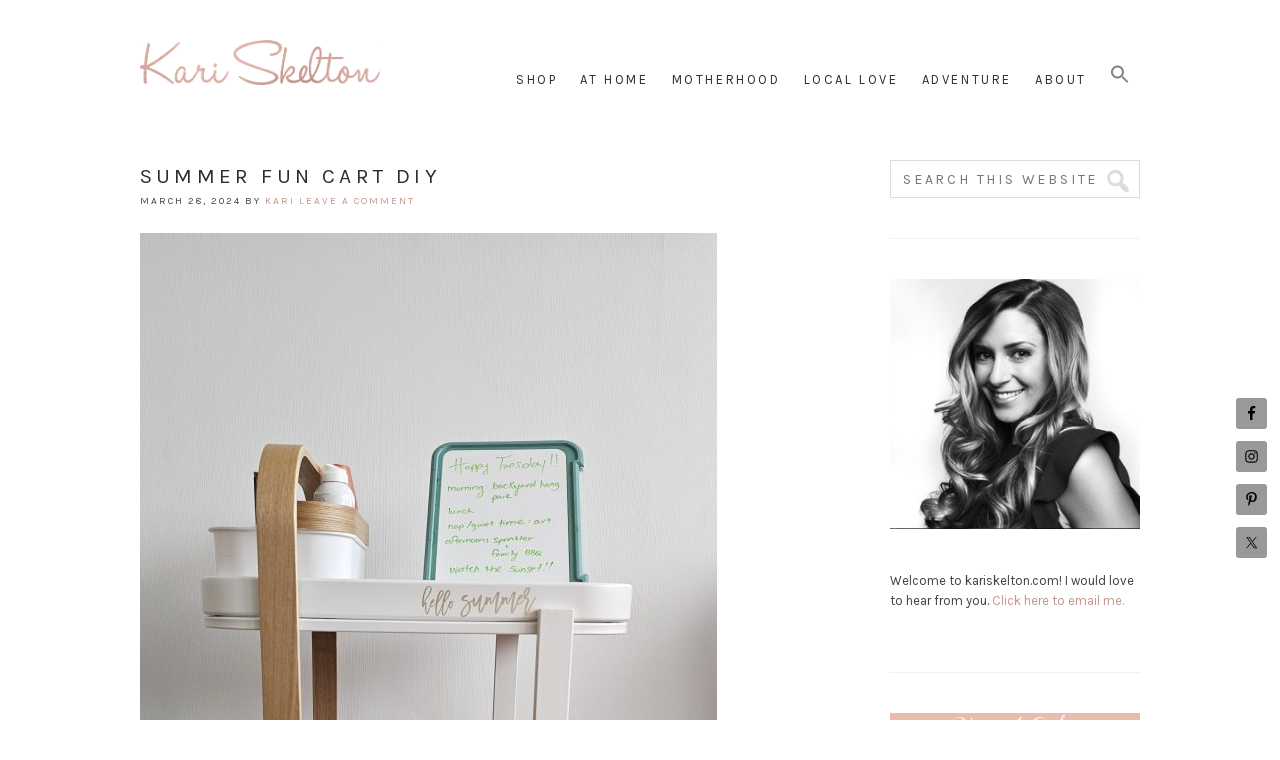

--- FILE ---
content_type: text/html; charset=UTF-8
request_url: https://kariskelton.com/category/at-home/home-style/
body_size: 18295
content:
<!DOCTYPE html>
<html lang="en-CA">
<head >
<meta charset="UTF-8" />
<meta name="viewport" content="width=device-width, initial-scale=1" />
<meta name='robots' content='index, follow, max-image-preview:large, max-snippet:-1, max-video-preview:-1' />

			<style type="text/css">
				.slide-excerpt { width: 90%; }
				.slide-excerpt { bottom: 0; }
				.slide-excerpt { right: 0; }
				.flexslider { max-width: 1100px; max-height: 600px; }
				.slide-image { max-height: 600px; }
			</style>
			<style type="text/css">
				@media only screen
				and (min-device-width : 320px)
				and (max-device-width : 480px) {
					.slide-excerpt { display: none !important; }
				}
			</style> 
	<!-- This site is optimized with the Yoast SEO Premium plugin v21.4 (Yoast SEO v26.8) - https://yoast.com/product/yoast-seo-premium-wordpress/ -->
	<title>Home Style Archives - Kari Skelton</title>
	<link rel="canonical" href="https://kariskelton.com/category/at-home/home-style/" />
	<link rel="next" href="https://kariskelton.com/category/at-home/home-style/page/2/" />
	<meta property="og:locale" content="en_US" />
	<meta property="og:type" content="article" />
	<meta property="og:title" content="Home Style Archives" />
	<meta property="og:url" content="https://kariskelton.com/category/at-home/home-style/" />
	<meta property="og:site_name" content="Kari Skelton" />
	<script type="application/ld+json" class="yoast-schema-graph">{"@context":"https://schema.org","@graph":[{"@type":"CollectionPage","@id":"https://kariskelton.com/category/at-home/home-style/","url":"https://kariskelton.com/category/at-home/home-style/","name":"Home Style Archives - Kari Skelton","isPartOf":{"@id":"https://kariskelton.com/#website"},"breadcrumb":{"@id":"https://kariskelton.com/category/at-home/home-style/#breadcrumb"},"inLanguage":"en-CA"},{"@type":"BreadcrumbList","@id":"https://kariskelton.com/category/at-home/home-style/#breadcrumb","itemListElement":[{"@type":"ListItem","position":1,"name":"Home","item":"https://kariskelton.com/"},{"@type":"ListItem","position":2,"name":"At Home","item":"https://kariskelton.com/category/at-home/"},{"@type":"ListItem","position":3,"name":"Home Style"}]},{"@type":"WebSite","@id":"https://kariskelton.com/#website","url":"https://kariskelton.com/","name":"Kari Skelton","description":"Sharing ideas on style, parenting and adventure.","publisher":{"@id":"https://kariskelton.com/#/schema/person/75d920d28b308a995f0a9008416a0d12"},"potentialAction":[{"@type":"SearchAction","target":{"@type":"EntryPoint","urlTemplate":"https://kariskelton.com/?s={search_term_string}"},"query-input":{"@type":"PropertyValueSpecification","valueRequired":true,"valueName":"search_term_string"}}],"inLanguage":"en-CA"},{"@type":["Person","Organization"],"@id":"https://kariskelton.com/#/schema/person/75d920d28b308a995f0a9008416a0d12","name":"Kari","image":{"@type":"ImageObject","inLanguage":"en-CA","@id":"https://kariskelton.com/#/schema/person/image/","url":"https://secure.gravatar.com/avatar/1b85d543e254fb2e410588eb8685c7e0b68c31c3a552671c0c1b4c3d319b02b5?s=96&d=mm&r=g","contentUrl":"https://secure.gravatar.com/avatar/1b85d543e254fb2e410588eb8685c7e0b68c31c3a552671c0c1b4c3d319b02b5?s=96&d=mm&r=g","caption":"Kari"},"logo":{"@id":"https://kariskelton.com/#/schema/person/image/"},"sameAs":["https://kariskelton.com","https://www.facebook.com/kariskelton","https://x.com/kariskelton"]}]}</script>
	<!-- / Yoast SEO Premium plugin. -->


<link rel='dns-prefetch' href='//stats.wp.com' />
<link rel='dns-prefetch' href='//fonts.googleapis.com' />
<link rel='dns-prefetch' href='//v0.wordpress.com' />
<link rel='dns-prefetch' href='//jetpack.wordpress.com' />
<link rel='dns-prefetch' href='//s0.wp.com' />
<link rel='dns-prefetch' href='//public-api.wordpress.com' />
<link rel='dns-prefetch' href='//0.gravatar.com' />
<link rel='dns-prefetch' href='//1.gravatar.com' />
<link rel='dns-prefetch' href='//2.gravatar.com' />
<link rel='dns-prefetch' href='//widgets.wp.com' />
<link rel="alternate" type="application/rss+xml" title="Kari Skelton &raquo; Feed" href="https://kariskelton.com/feed/" />
<link rel="alternate" type="application/rss+xml" title="Kari Skelton &raquo; Comments Feed" href="https://kariskelton.com/comments/feed/" />
<link rel="alternate" type="application/rss+xml" title="Kari Skelton &raquo; Home Style Category Feed" href="https://kariskelton.com/category/at-home/home-style/feed/" />
<script>(()=>{"use strict";const e=[400,500,600,700,800,900],t=e=>`wprm-min-${e}`,n=e=>`wprm-max-${e}`,s=new Set,o="ResizeObserver"in window,r=o?new ResizeObserver((e=>{for(const t of e)c(t.target)})):null,i=.5/(window.devicePixelRatio||1);function c(s){const o=s.getBoundingClientRect().width||0;for(let r=0;r<e.length;r++){const c=e[r],a=o<=c+i;o>c+i?s.classList.add(t(c)):s.classList.remove(t(c)),a?s.classList.add(n(c)):s.classList.remove(n(c))}}function a(e){s.has(e)||(s.add(e),r&&r.observe(e),c(e))}!function(e=document){e.querySelectorAll(".wprm-recipe").forEach(a)}();if(new MutationObserver((e=>{for(const t of e)for(const e of t.addedNodes)e instanceof Element&&(e.matches?.(".wprm-recipe")&&a(e),e.querySelectorAll?.(".wprm-recipe").forEach(a))})).observe(document.documentElement,{childList:!0,subtree:!0}),!o){let e=0;addEventListener("resize",(()=>{e&&cancelAnimationFrame(e),e=requestAnimationFrame((()=>s.forEach(c)))}),{passive:!0})}})();</script><style id='wp-img-auto-sizes-contain-inline-css' type='text/css'>
img:is([sizes=auto i],[sizes^="auto," i]){contain-intrinsic-size:3000px 1500px}
/*# sourceURL=wp-img-auto-sizes-contain-inline-css */
</style>
<link rel='stylesheet' id='sbi_styles-css' href='https://kariskelton.com/wp-content/plugins/instagram-feed/css/sbi-styles.min.css?ver=6.10.0' type='text/css' media='all' />
<link rel='stylesheet' id='genesis-simple-share-plugin-css-css' href='https://kariskelton.com/wp-content/plugins/genesis-simple-share/assets/css/share.min.css?ver=0.1.0' type='text/css' media='all' />
<link rel='stylesheet' id='genesis-simple-share-genericons-css-css' href='https://kariskelton.com/wp-content/plugins/genesis-simple-share/assets/css/genericons.min.css?ver=0.1.0' type='text/css' media='all' />
<link rel='stylesheet' id='simply-pro-theme-css' href='https://kariskelton.com/wp-content/themes/simply-pro/style.css?ver=1.0.0' type='text/css' media='all' />
<style id='wp-emoji-styles-inline-css' type='text/css'>

	img.wp-smiley, img.emoji {
		display: inline !important;
		border: none !important;
		box-shadow: none !important;
		height: 1em !important;
		width: 1em !important;
		margin: 0 0.07em !important;
		vertical-align: -0.1em !important;
		background: none !important;
		padding: 0 !important;
	}
/*# sourceURL=wp-emoji-styles-inline-css */
</style>
<style id='wp-block-library-inline-css' type='text/css'>
:root{--wp-block-synced-color:#7a00df;--wp-block-synced-color--rgb:122,0,223;--wp-bound-block-color:var(--wp-block-synced-color);--wp-editor-canvas-background:#ddd;--wp-admin-theme-color:#007cba;--wp-admin-theme-color--rgb:0,124,186;--wp-admin-theme-color-darker-10:#006ba1;--wp-admin-theme-color-darker-10--rgb:0,107,160.5;--wp-admin-theme-color-darker-20:#005a87;--wp-admin-theme-color-darker-20--rgb:0,90,135;--wp-admin-border-width-focus:2px}@media (min-resolution:192dpi){:root{--wp-admin-border-width-focus:1.5px}}.wp-element-button{cursor:pointer}:root .has-very-light-gray-background-color{background-color:#eee}:root .has-very-dark-gray-background-color{background-color:#313131}:root .has-very-light-gray-color{color:#eee}:root .has-very-dark-gray-color{color:#313131}:root .has-vivid-green-cyan-to-vivid-cyan-blue-gradient-background{background:linear-gradient(135deg,#00d084,#0693e3)}:root .has-purple-crush-gradient-background{background:linear-gradient(135deg,#34e2e4,#4721fb 50%,#ab1dfe)}:root .has-hazy-dawn-gradient-background{background:linear-gradient(135deg,#faaca8,#dad0ec)}:root .has-subdued-olive-gradient-background{background:linear-gradient(135deg,#fafae1,#67a671)}:root .has-atomic-cream-gradient-background{background:linear-gradient(135deg,#fdd79a,#004a59)}:root .has-nightshade-gradient-background{background:linear-gradient(135deg,#330968,#31cdcf)}:root .has-midnight-gradient-background{background:linear-gradient(135deg,#020381,#2874fc)}:root{--wp--preset--font-size--normal:16px;--wp--preset--font-size--huge:42px}.has-regular-font-size{font-size:1em}.has-larger-font-size{font-size:2.625em}.has-normal-font-size{font-size:var(--wp--preset--font-size--normal)}.has-huge-font-size{font-size:var(--wp--preset--font-size--huge)}.has-text-align-center{text-align:center}.has-text-align-left{text-align:left}.has-text-align-right{text-align:right}.has-fit-text{white-space:nowrap!important}#end-resizable-editor-section{display:none}.aligncenter{clear:both}.items-justified-left{justify-content:flex-start}.items-justified-center{justify-content:center}.items-justified-right{justify-content:flex-end}.items-justified-space-between{justify-content:space-between}.screen-reader-text{border:0;clip-path:inset(50%);height:1px;margin:-1px;overflow:hidden;padding:0;position:absolute;width:1px;word-wrap:normal!important}.screen-reader-text:focus{background-color:#ddd;clip-path:none;color:#444;display:block;font-size:1em;height:auto;left:5px;line-height:normal;padding:15px 23px 14px;text-decoration:none;top:5px;width:auto;z-index:100000}html :where(.has-border-color){border-style:solid}html :where([style*=border-top-color]){border-top-style:solid}html :where([style*=border-right-color]){border-right-style:solid}html :where([style*=border-bottom-color]){border-bottom-style:solid}html :where([style*=border-left-color]){border-left-style:solid}html :where([style*=border-width]){border-style:solid}html :where([style*=border-top-width]){border-top-style:solid}html :where([style*=border-right-width]){border-right-style:solid}html :where([style*=border-bottom-width]){border-bottom-style:solid}html :where([style*=border-left-width]){border-left-style:solid}html :where(img[class*=wp-image-]){height:auto;max-width:100%}:where(figure){margin:0 0 1em}html :where(.is-position-sticky){--wp-admin--admin-bar--position-offset:var(--wp-admin--admin-bar--height,0px)}@media screen and (max-width:600px){html :where(.is-position-sticky){--wp-admin--admin-bar--position-offset:0px}}

/*# sourceURL=wp-block-library-inline-css */
</style><style id='global-styles-inline-css' type='text/css'>
:root{--wp--preset--aspect-ratio--square: 1;--wp--preset--aspect-ratio--4-3: 4/3;--wp--preset--aspect-ratio--3-4: 3/4;--wp--preset--aspect-ratio--3-2: 3/2;--wp--preset--aspect-ratio--2-3: 2/3;--wp--preset--aspect-ratio--16-9: 16/9;--wp--preset--aspect-ratio--9-16: 9/16;--wp--preset--color--black: #000000;--wp--preset--color--cyan-bluish-gray: #abb8c3;--wp--preset--color--white: #ffffff;--wp--preset--color--pale-pink: #f78da7;--wp--preset--color--vivid-red: #cf2e2e;--wp--preset--color--luminous-vivid-orange: #ff6900;--wp--preset--color--luminous-vivid-amber: #fcb900;--wp--preset--color--light-green-cyan: #7bdcb5;--wp--preset--color--vivid-green-cyan: #00d084;--wp--preset--color--pale-cyan-blue: #8ed1fc;--wp--preset--color--vivid-cyan-blue: #0693e3;--wp--preset--color--vivid-purple: #9b51e0;--wp--preset--gradient--vivid-cyan-blue-to-vivid-purple: linear-gradient(135deg,rgb(6,147,227) 0%,rgb(155,81,224) 100%);--wp--preset--gradient--light-green-cyan-to-vivid-green-cyan: linear-gradient(135deg,rgb(122,220,180) 0%,rgb(0,208,130) 100%);--wp--preset--gradient--luminous-vivid-amber-to-luminous-vivid-orange: linear-gradient(135deg,rgb(252,185,0) 0%,rgb(255,105,0) 100%);--wp--preset--gradient--luminous-vivid-orange-to-vivid-red: linear-gradient(135deg,rgb(255,105,0) 0%,rgb(207,46,46) 100%);--wp--preset--gradient--very-light-gray-to-cyan-bluish-gray: linear-gradient(135deg,rgb(238,238,238) 0%,rgb(169,184,195) 100%);--wp--preset--gradient--cool-to-warm-spectrum: linear-gradient(135deg,rgb(74,234,220) 0%,rgb(151,120,209) 20%,rgb(207,42,186) 40%,rgb(238,44,130) 60%,rgb(251,105,98) 80%,rgb(254,248,76) 100%);--wp--preset--gradient--blush-light-purple: linear-gradient(135deg,rgb(255,206,236) 0%,rgb(152,150,240) 100%);--wp--preset--gradient--blush-bordeaux: linear-gradient(135deg,rgb(254,205,165) 0%,rgb(254,45,45) 50%,rgb(107,0,62) 100%);--wp--preset--gradient--luminous-dusk: linear-gradient(135deg,rgb(255,203,112) 0%,rgb(199,81,192) 50%,rgb(65,88,208) 100%);--wp--preset--gradient--pale-ocean: linear-gradient(135deg,rgb(255,245,203) 0%,rgb(182,227,212) 50%,rgb(51,167,181) 100%);--wp--preset--gradient--electric-grass: linear-gradient(135deg,rgb(202,248,128) 0%,rgb(113,206,126) 100%);--wp--preset--gradient--midnight: linear-gradient(135deg,rgb(2,3,129) 0%,rgb(40,116,252) 100%);--wp--preset--font-size--small: 13px;--wp--preset--font-size--medium: 20px;--wp--preset--font-size--large: 36px;--wp--preset--font-size--x-large: 42px;--wp--preset--spacing--20: 0.44rem;--wp--preset--spacing--30: 0.67rem;--wp--preset--spacing--40: 1rem;--wp--preset--spacing--50: 1.5rem;--wp--preset--spacing--60: 2.25rem;--wp--preset--spacing--70: 3.38rem;--wp--preset--spacing--80: 5.06rem;--wp--preset--shadow--natural: 6px 6px 9px rgba(0, 0, 0, 0.2);--wp--preset--shadow--deep: 12px 12px 50px rgba(0, 0, 0, 0.4);--wp--preset--shadow--sharp: 6px 6px 0px rgba(0, 0, 0, 0.2);--wp--preset--shadow--outlined: 6px 6px 0px -3px rgb(255, 255, 255), 6px 6px rgb(0, 0, 0);--wp--preset--shadow--crisp: 6px 6px 0px rgb(0, 0, 0);}:where(.is-layout-flex){gap: 0.5em;}:where(.is-layout-grid){gap: 0.5em;}body .is-layout-flex{display: flex;}.is-layout-flex{flex-wrap: wrap;align-items: center;}.is-layout-flex > :is(*, div){margin: 0;}body .is-layout-grid{display: grid;}.is-layout-grid > :is(*, div){margin: 0;}:where(.wp-block-columns.is-layout-flex){gap: 2em;}:where(.wp-block-columns.is-layout-grid){gap: 2em;}:where(.wp-block-post-template.is-layout-flex){gap: 1.25em;}:where(.wp-block-post-template.is-layout-grid){gap: 1.25em;}.has-black-color{color: var(--wp--preset--color--black) !important;}.has-cyan-bluish-gray-color{color: var(--wp--preset--color--cyan-bluish-gray) !important;}.has-white-color{color: var(--wp--preset--color--white) !important;}.has-pale-pink-color{color: var(--wp--preset--color--pale-pink) !important;}.has-vivid-red-color{color: var(--wp--preset--color--vivid-red) !important;}.has-luminous-vivid-orange-color{color: var(--wp--preset--color--luminous-vivid-orange) !important;}.has-luminous-vivid-amber-color{color: var(--wp--preset--color--luminous-vivid-amber) !important;}.has-light-green-cyan-color{color: var(--wp--preset--color--light-green-cyan) !important;}.has-vivid-green-cyan-color{color: var(--wp--preset--color--vivid-green-cyan) !important;}.has-pale-cyan-blue-color{color: var(--wp--preset--color--pale-cyan-blue) !important;}.has-vivid-cyan-blue-color{color: var(--wp--preset--color--vivid-cyan-blue) !important;}.has-vivid-purple-color{color: var(--wp--preset--color--vivid-purple) !important;}.has-black-background-color{background-color: var(--wp--preset--color--black) !important;}.has-cyan-bluish-gray-background-color{background-color: var(--wp--preset--color--cyan-bluish-gray) !important;}.has-white-background-color{background-color: var(--wp--preset--color--white) !important;}.has-pale-pink-background-color{background-color: var(--wp--preset--color--pale-pink) !important;}.has-vivid-red-background-color{background-color: var(--wp--preset--color--vivid-red) !important;}.has-luminous-vivid-orange-background-color{background-color: var(--wp--preset--color--luminous-vivid-orange) !important;}.has-luminous-vivid-amber-background-color{background-color: var(--wp--preset--color--luminous-vivid-amber) !important;}.has-light-green-cyan-background-color{background-color: var(--wp--preset--color--light-green-cyan) !important;}.has-vivid-green-cyan-background-color{background-color: var(--wp--preset--color--vivid-green-cyan) !important;}.has-pale-cyan-blue-background-color{background-color: var(--wp--preset--color--pale-cyan-blue) !important;}.has-vivid-cyan-blue-background-color{background-color: var(--wp--preset--color--vivid-cyan-blue) !important;}.has-vivid-purple-background-color{background-color: var(--wp--preset--color--vivid-purple) !important;}.has-black-border-color{border-color: var(--wp--preset--color--black) !important;}.has-cyan-bluish-gray-border-color{border-color: var(--wp--preset--color--cyan-bluish-gray) !important;}.has-white-border-color{border-color: var(--wp--preset--color--white) !important;}.has-pale-pink-border-color{border-color: var(--wp--preset--color--pale-pink) !important;}.has-vivid-red-border-color{border-color: var(--wp--preset--color--vivid-red) !important;}.has-luminous-vivid-orange-border-color{border-color: var(--wp--preset--color--luminous-vivid-orange) !important;}.has-luminous-vivid-amber-border-color{border-color: var(--wp--preset--color--luminous-vivid-amber) !important;}.has-light-green-cyan-border-color{border-color: var(--wp--preset--color--light-green-cyan) !important;}.has-vivid-green-cyan-border-color{border-color: var(--wp--preset--color--vivid-green-cyan) !important;}.has-pale-cyan-blue-border-color{border-color: var(--wp--preset--color--pale-cyan-blue) !important;}.has-vivid-cyan-blue-border-color{border-color: var(--wp--preset--color--vivid-cyan-blue) !important;}.has-vivid-purple-border-color{border-color: var(--wp--preset--color--vivid-purple) !important;}.has-vivid-cyan-blue-to-vivid-purple-gradient-background{background: var(--wp--preset--gradient--vivid-cyan-blue-to-vivid-purple) !important;}.has-light-green-cyan-to-vivid-green-cyan-gradient-background{background: var(--wp--preset--gradient--light-green-cyan-to-vivid-green-cyan) !important;}.has-luminous-vivid-amber-to-luminous-vivid-orange-gradient-background{background: var(--wp--preset--gradient--luminous-vivid-amber-to-luminous-vivid-orange) !important;}.has-luminous-vivid-orange-to-vivid-red-gradient-background{background: var(--wp--preset--gradient--luminous-vivid-orange-to-vivid-red) !important;}.has-very-light-gray-to-cyan-bluish-gray-gradient-background{background: var(--wp--preset--gradient--very-light-gray-to-cyan-bluish-gray) !important;}.has-cool-to-warm-spectrum-gradient-background{background: var(--wp--preset--gradient--cool-to-warm-spectrum) !important;}.has-blush-light-purple-gradient-background{background: var(--wp--preset--gradient--blush-light-purple) !important;}.has-blush-bordeaux-gradient-background{background: var(--wp--preset--gradient--blush-bordeaux) !important;}.has-luminous-dusk-gradient-background{background: var(--wp--preset--gradient--luminous-dusk) !important;}.has-pale-ocean-gradient-background{background: var(--wp--preset--gradient--pale-ocean) !important;}.has-electric-grass-gradient-background{background: var(--wp--preset--gradient--electric-grass) !important;}.has-midnight-gradient-background{background: var(--wp--preset--gradient--midnight) !important;}.has-small-font-size{font-size: var(--wp--preset--font-size--small) !important;}.has-medium-font-size{font-size: var(--wp--preset--font-size--medium) !important;}.has-large-font-size{font-size: var(--wp--preset--font-size--large) !important;}.has-x-large-font-size{font-size: var(--wp--preset--font-size--x-large) !important;}
/*# sourceURL=global-styles-inline-css */
</style>

<style id='classic-theme-styles-inline-css' type='text/css'>
/*! This file is auto-generated */
.wp-block-button__link{color:#fff;background-color:#32373c;border-radius:9999px;box-shadow:none;text-decoration:none;padding:calc(.667em + 2px) calc(1.333em + 2px);font-size:1.125em}.wp-block-file__button{background:#32373c;color:#fff;text-decoration:none}
/*# sourceURL=/wp-includes/css/classic-themes.min.css */
</style>
<link rel='stylesheet' id='wprm-public-css' href='https://kariskelton.com/wp-content/plugins/wp-recipe-maker/dist/public-modern.css?ver=10.3.2' type='text/css' media='all' />
<link rel='stylesheet' id='contact-form-7-css' href='https://kariskelton.com/wp-content/plugins/contact-form-7/includes/css/styles.css?ver=6.1.4' type='text/css' media='all' />
<link rel='stylesheet' id='ivory-search-styles-css' href='https://kariskelton.com/wp-content/plugins/add-search-to-menu/public/css/ivory-search.min.css?ver=5.5.14' type='text/css' media='all' />
<link rel='stylesheet' id='wc-shortcodes-style-css' href='https://kariskelton.com/wp-content/plugins/wc-shortcodes/public/assets/css/style.css?ver=3.46' type='text/css' media='all' />
<link rel='stylesheet' id='dashicons-css' href='https://kariskelton.com/wp-includes/css/dashicons.min.css?ver=6.9' type='text/css' media='all' />
<link rel='stylesheet' id='fonts-css' href='https://fonts.googleapis.com/css?family=Karla%3A400%2C400italic%2C700%2C700italic&#038;ver=6.9' type='text/css' media='all' />
<link rel='stylesheet' id='jetpack_likes-css' href='https://kariskelton.com/wp-content/plugins/jetpack/modules/likes/style.css?ver=15.4' type='text/css' media='all' />
<link rel='stylesheet' id='simple-social-icons-font-css' href='https://kariskelton.com/wp-content/plugins/simple-social-icons/css/style.css?ver=4.0.0' type='text/css' media='all' />
<link rel='stylesheet' id='jetpack-subscriptions-css' href='https://kariskelton.com/wp-content/plugins/jetpack/_inc/build/subscriptions/subscriptions.min.css?ver=15.4' type='text/css' media='all' />
<link rel='stylesheet' id='wordpresscanvas-font-awesome-css' href='https://kariskelton.com/wp-content/plugins/wc-shortcodes/public/assets/css/font-awesome.min.css?ver=4.7.0' type='text/css' media='all' />
<link rel='stylesheet' id='slider_styles-css' href='https://kariskelton.com/wp-content/plugins/genesis-responsive-slider/assets/style.css?ver=1.0.1' type='text/css' media='all' />
<script type="text/javascript" src="https://kariskelton.com/wp-includes/js/jquery/jquery.min.js?ver=3.7.1" id="jquery-core-js"></script>
<script type="text/javascript" src="https://kariskelton.com/wp-includes/js/jquery/jquery-migrate.min.js?ver=3.4.1" id="jquery-migrate-js"></script>
<script type="text/javascript" src="https://kariskelton.com/wp-content/plugins/genesis-simple-share/assets/js/sharrre/jquery.sharrre.min.js?ver=0.1.0" id="genesis-simple-share-plugin-js-js"></script>
<script type="text/javascript" src="https://kariskelton.com/wp-content/plugins/genesis-simple-share/assets/js/waypoints.min.js?ver=0.1.0" id="genesis-simple-share-waypoint-js-js"></script>
<link rel="https://api.w.org/" href="https://kariskelton.com/wp-json/" /><link rel="alternate" title="JSON" type="application/json" href="https://kariskelton.com/wp-json/wp/v2/categories/42" /><link rel="EditURI" type="application/rsd+xml" title="RSD" href="https://kariskelton.com/xmlrpc.php?rsd" />
<meta name="generator" content="WordPress 6.9" />
<style type="text/css"> .tippy-box[data-theme~="wprm"] { background-color: #333333; color: #FFFFFF; } .tippy-box[data-theme~="wprm"][data-placement^="top"] > .tippy-arrow::before { border-top-color: #333333; } .tippy-box[data-theme~="wprm"][data-placement^="bottom"] > .tippy-arrow::before { border-bottom-color: #333333; } .tippy-box[data-theme~="wprm"][data-placement^="left"] > .tippy-arrow::before { border-left-color: #333333; } .tippy-box[data-theme~="wprm"][data-placement^="right"] > .tippy-arrow::before { border-right-color: #333333; } .tippy-box[data-theme~="wprm"] a { color: #FFFFFF; } .wprm-comment-rating svg { width: 18px !important; height: 18px !important; } img.wprm-comment-rating { width: 90px !important; height: 18px !important; } body { --comment-rating-star-color: #343434; } body { --wprm-popup-font-size: 16px; } body { --wprm-popup-background: #ffffff; } body { --wprm-popup-title: #000000; } body { --wprm-popup-content: #444444; } body { --wprm-popup-button-background: #444444; } body { --wprm-popup-button-text: #ffffff; } body { --wprm-popup-accent: #747B2D; }</style><style type="text/css">.wprm-glossary-term {color: #5A822B;text-decoration: underline;cursor: help;}</style>	<style>img#wpstats{display:none}</style>
		<style type="text/css">.site-title { background: url(https://kariskelton.com/wp-content/uploads/2017/01/logo-3.png) no-repeat !important; }</style>
<style type="text/css">

a,
.genesis-nav-menu > li a,
.genesis-nav-menu .current-menu-item > a,
.genesis-nav-menu .sub-menu > li a,
.archive-pagination li a {
    color: #c3978e;
}

a:hover,
.genesis-nav-menu > li a:hover,
.genesis-nav-menu .current-menu-item > a:hover,
.genesis-nav-menu .sub-menu > li a:hover,
.genesis-nav-menu .sub-menu .current-menu-item > a:hover,
.archive-pagination li a:hover {
    color: ;
}

button,
input[type="button"],
input[type="reset"],
input[type="submit"],
.button {
    background: #e9bcad;
    color: #ffffff;
    border-color: #e9bcad;
}

button:hover,
input:hover[type="button"],
input:hover[type="reset"],
input:hover[type="submit"],
.button:hover {
    background: #e9bcad;
    border-color: #e9bcad;
}

.styledSelect:active,
.styledSelect.active,
input:focus,
textarea:focus {
    border-color: #c3978e;
}

.site-header {
    background: ;
}

.site-header .site-title a {
    color: ;
}

.site-header .genesis-nav-menu > li > a,
.icon-responsive-nav {
    color: #2d2d2d;
}

.genesis-nav-menu > li a:hover,
.genesis-nav-menu .current-menu-item > a:hover,
.genesis-nav-menu .sub-menu > li a:hover,
.genesis-nav-menu .sub-menu .current-menu-item > a:hover,
.archive-pagination li a:hover {
    color: #e9bcad;
}

.site-footer,
.footer-widgets {
    background: ;
    color: ;
}

</style>
<link rel="icon" href="https://kariskelton.com/wp-content/cache/thumbnails/2017/01/ks-browser-logo-1-32x32.png" sizes="32x32" />
<link rel="icon" href="https://kariskelton.com/wp-content/cache/thumbnails/2017/01/ks-browser-logo-1-192x192.png" sizes="192x192" />
<link rel="apple-touch-icon" href="https://kariskelton.com/wp-content/cache/thumbnails/2017/01/ks-browser-logo-1-180x180.png" />
<meta name="msapplication-TileImage" content="https://kariskelton.com/wp-content/cache/thumbnails/2017/01/ks-browser-logo-1-270x270.png" />
		<style type="text/css" id="wp-custom-css">
			/*
You can add your own CSS here.

Click the help icon above to learn more.
*/
.header-image .title-area {
    max-width: 240px;
}

.entry-content p {
	font-size:16px;
}

.entry-content ul li {
	font-size:16px;
}

.genesis-nav-menu > li a {
	font-size:13px;
	color:#2d2d2d;
}

.genesis-nav-menu a {
    margin: 10px;
}

.genesis-nav-menu > .menu-item:first-child a {
	margin-left:10px;
}
h2 a {
	color:#2d2d2d;
}

.ddsig_wrap {
	text-align:center;
}

.ddsig_wrap img {
	width:15%;
	margin-bottom:10px;
}

.entry-content p a {
    font-weight: bold;
}
.entry-content i {
	font-size:16px;
}
.entry-content {
	font-size:16px;
}

#text-3 {
	margin-bottom: 0;
	padding-bottom:0;
	margin-top:10px;
}

blockquote {
  background: #f9f9f9;
  border-left: 10px solid #ccc;
  margin: 1.5em 10px;
	font-size:16px;
  padding: 0.5em 10px;
  quotes: "\201C""\201D""\2018""\2019";
}
blockquote:before {
  color: #ccc;
  content: open-quote;
  line-height: 0.1em;
  margin-right: 0.25em;
  vertical-align: -0.4em;
}

blockquote p {
  display: inline;
}

.post-31 h1 {
	display:none;
}

#genesis-responsive-slider .slide-excerpt-border {
	padding:0;
	margin:0;
}

#genesis-responsive-slider .slide-excerpt-border h2:after {
	border-bottom:0;
}

.wp-caption-text {
    text-align: left;
}

.site-inner {
    padding: 0px 0;
}

.genesis-nav-menu a {
    margin: 0 8px 0;
}

		</style>
		</head>
<body data-rsssl=1 class="archive category category-home-style category-42 wp-theme-genesis wp-child-theme-simply-pro genesis wc-shortcodes-font-awesome-enabled custom-header header-image header-full-width content-sidebar genesis-breadcrumbs-hidden genesis-footer-widgets-visible"><div class="site-container"><header class="site-header"><div class="wrap"><div class="title-area"><p class="site-title"><a href="https://kariskelton.com/">Kari Skelton</a></p></div><nav class="nav-primary" aria-label="Main"><div class="wrap"><ul id="menu-adventure" class="menu genesis-nav-menu menu-primary"><li id="menu-item-9253" class="menu-item menu-item-type-taxonomy menu-item-object-category menu-item-has-children menu-item-9253"><a href="https://kariskelton.com/category/style/"><span >Shop</span></a>
<ul class="sub-menu">
	<li id="menu-item-9255" class="menu-item menu-item-type-taxonomy menu-item-object-category menu-item-9255"><a href="https://kariskelton.com/category/style/my-style/"><span >My Style</span></a></li>
	<li id="menu-item-9254" class="menu-item menu-item-type-taxonomy menu-item-object-category menu-item-9254"><a href="https://kariskelton.com/category/style/kids-style/"><span >Kids Style</span></a></li>
	<li id="menu-item-11240" class="menu-item menu-item-type-taxonomy menu-item-object-category menu-item-11240"><a href="https://kariskelton.com/category/style/gift-guides/"><span >Gift Ideas</span></a></li>
</ul>
</li>
<li id="menu-item-11236" class="menu-item menu-item-type-taxonomy menu-item-object-category current-category-ancestor current-menu-ancestor current-menu-parent current-category-parent menu-item-has-children menu-item-11236"><a href="https://kariskelton.com/category/at-home/"><span >At Home</span></a>
<ul class="sub-menu">
	<li id="menu-item-9267" class="menu-item menu-item-type-taxonomy menu-item-object-category menu-item-has-children menu-item-9267"><a href="https://kariskelton.com/category/at-home/recipes/"><span >Recipes</span></a>
	<ul class="sub-menu">
		<li id="menu-item-9270" class="menu-item menu-item-type-taxonomy menu-item-object-category menu-item-9270"><a href="https://kariskelton.com/category/at-home/recipes/snacks/"><span >Snacks</span></a></li>
		<li id="menu-item-9271" class="menu-item menu-item-type-taxonomy menu-item-object-category menu-item-9271"><a href="https://kariskelton.com/category/at-home/recipes/treats/"><span >Treats</span></a></li>
		<li id="menu-item-9269" class="menu-item menu-item-type-taxonomy menu-item-object-category menu-item-9269"><a href="https://kariskelton.com/category/at-home/recipes/meals/"><span >Meals</span></a></li>
		<li id="menu-item-9268" class="menu-item menu-item-type-taxonomy menu-item-object-category menu-item-9268"><a href="https://kariskelton.com/category/at-home/recipes/cocktails/"><span >Cocktails</span></a></li>
	</ul>
</li>
	<li id="menu-item-11238" class="menu-item menu-item-type-taxonomy menu-item-object-category current-menu-item menu-item-11238"><a href="https://kariskelton.com/category/at-home/home-style/" aria-current="page"><span >Home Style</span></a></li>
	<li id="menu-item-9263" class="menu-item menu-item-type-taxonomy menu-item-object-category menu-item-9263"><a href="https://kariskelton.com/category/at-home/kids-craft-and-learn/"><span >DIY Projects</span></a></li>
	<li id="menu-item-11237" class="menu-item menu-item-type-taxonomy menu-item-object-category menu-item-11237"><a href="https://kariskelton.com/category/at-home/gardening-outdoor-design/"><span >Gardening + Outdoor Design</span></a></li>
	<li id="menu-item-11239" class="menu-item menu-item-type-taxonomy menu-item-object-category menu-item-11239"><a href="https://kariskelton.com/category/at-home/seasonal-decor/"><span >Seasonal Decor</span></a></li>
	<li id="menu-item-17821" class="menu-item menu-item-type-taxonomy menu-item-object-category menu-item-17821"><a href="https://kariskelton.com/category/everything-christmas/"><span >Everything Christmas!</span></a></li>
</ul>
</li>
<li id="menu-item-9262" class="menu-item menu-item-type-taxonomy menu-item-object-category menu-item-has-children menu-item-9262"><a href="https://kariskelton.com/category/motherhood/"><span >Motherhood</span></a>
<ul class="sub-menu">
	<li id="menu-item-9264" class="menu-item menu-item-type-taxonomy menu-item-object-category menu-item-9264"><a href="https://kariskelton.com/category/motherhood/parenting-chats/"><span >Parenting Chats</span></a></li>
	<li id="menu-item-9265" class="menu-item menu-item-type-taxonomy menu-item-object-category menu-item-9265"><a href="https://kariskelton.com/category/motherhood/self-care-motherhood/"><span >Self-Care</span></a></li>
	<li id="menu-item-9266" class="menu-item menu-item-type-taxonomy menu-item-object-category menu-item-9266"><a href="https://kariskelton.com/category/motherhood/time-savers/"><span >Time-Savers</span></a></li>
</ul>
</li>
<li id="menu-item-9276" class="menu-item menu-item-type-taxonomy menu-item-object-category menu-item-has-children menu-item-9276"><a href="https://kariskelton.com/category/local-love/"><span >Local Love</span></a>
<ul class="sub-menu">
	<li id="menu-item-9278" class="menu-item menu-item-type-taxonomy menu-item-object-category menu-item-9278"><a href="https://kariskelton.com/category/local-love/local-love-list/"><span >Local Love List</span></a></li>
	<li id="menu-item-9280" class="menu-item menu-item-type-taxonomy menu-item-object-category menu-item-9280"><a href="https://kariskelton.com/category/local-love/shop-local/"><span >Shop Local</span></a></li>
	<li id="menu-item-9277" class="menu-item menu-item-type-taxonomy menu-item-object-category menu-item-9277"><a href="https://kariskelton.com/category/local-love/dine-local/"><span >Eat Local</span></a></li>
	<li id="menu-item-9279" class="menu-item menu-item-type-taxonomy menu-item-object-category menu-item-9279"><a href="https://kariskelton.com/category/local-love/play-local/"><span >Play Local</span></a></li>
</ul>
</li>
<li id="menu-item-18784" class="menu-item menu-item-type-taxonomy menu-item-object-category menu-item-18784"><a href="https://kariskelton.com/category/adventure/"><span >Adventure</span></a></li>
<li id="menu-item-9281" class="menu-item menu-item-type-post_type menu-item-object-page menu-item-9281"><a href="https://kariskelton.com/about/"><span >About</span></a></li>
<li class=" astm-search-menu is-menu is-dropdown menu-item"><a href="#" role="button" aria-label="Search Icon Link"><svg width="20" height="20" class="search-icon" role="img" viewBox="2 9 20 5" focusable="false" aria-label="Search">
						<path class="search-icon-path" d="M15.5 14h-.79l-.28-.27C15.41 12.59 16 11.11 16 9.5 16 5.91 13.09 3 9.5 3S3 5.91 3 9.5 5.91 16 9.5 16c1.61 0 3.09-.59 4.23-1.57l.27.28v.79l5 4.99L20.49 19l-4.99-5zm-6 0C7.01 14 5 11.99 5 9.5S7.01 5 9.5 5 14 7.01 14 9.5 11.99 14 9.5 14z"></path></svg></a><form  class="is-search-form is-form-style is-form-style-3 is-form-id-0 " action="https://kariskelton.com/" method="get" role="search" ><label for="is-search-input-0"><span class="is-screen-reader-text">Search for:</span><input  type="search" id="is-search-input-0" name="s" value="" class="is-search-input" placeholder="Search here..." autocomplete=off /></label><button type="submit" class="is-search-submit"><span class="is-screen-reader-text">Search Button</span><span class="is-search-icon"><svg focusable="false" aria-label="Search" xmlns="http://www.w3.org/2000/svg" viewBox="0 0 24 24" width="24px"><path d="M15.5 14h-.79l-.28-.27C15.41 12.59 16 11.11 16 9.5 16 5.91 13.09 3 9.5 3S3 5.91 3 9.5 5.91 16 9.5 16c1.61 0 3.09-.59 4.23-1.57l.27.28v.79l5 4.99L20.49 19l-4.99-5zm-6 0C7.01 14 5 11.99 5 9.5S7.01 5 9.5 5 14 7.01 14 9.5 11.99 14 9.5 14z"></path></svg></span></button></form></li></ul></div></nav></div></header><div class="site-inner"><div class="wrap"><div class="content-sidebar-wrap"><main class="content"><article class="post-20273 post type-post status-publish format-standard category-at-home category-kids-craft-and-learn category-home-style entry has-post-thumbnail" aria-label="Summer Fun Cart DIY"><header class="entry-header"><h2 class="entry-title"><a class="entry-title-link" rel="bookmark" href="https://kariskelton.com/summer-fun-cart-diy/">Summer Fun Cart DIY</a></h2>
<p class="entry-meta"><time class="entry-time">March 28, 2024</time> By <span class="entry-author"><a href="https://kariskelton.com/author/kari/" class="entry-author-link" rel="author"><span class="entry-author-name">Kari</span></a></span> <span class="entry-comments-link"><a href="https://kariskelton.com/summer-fun-cart-diy/#respond">Leave a Comment</a></span> </p></header><div class="entry-content"><a class="entry-image-link" href="https://kariskelton.com/summer-fun-cart-diy/" aria-hidden="true" tabindex="-1"><img width="577" height="1024" src="https://kariskelton.com/wp-content/uploads/2024/03/20240321_170154-577x1024.jpg" class=" post-image entry-image" alt="" decoding="async" srcset="https://kariskelton.com/wp-content/uploads/2024/03/20240321_170154-577x1024.jpg 577w, https://kariskelton.com/wp-content/uploads/2024/03/20240321_170154-169x300.jpg 169w, https://kariskelton.com/wp-content/uploads/2024/03/20240321_170154-768x1364.jpg 768w, https://kariskelton.com/wp-content/uploads/2024/03/20240321_170154-865x1536.jpg 865w, https://kariskelton.com/wp-content/uploads/2024/03/20240321_170154-1153x2048.jpg 1153w, https://kariskelton.com/wp-content/uploads/2024/03/20240321_170154-scaled.jpg 1441w" sizes="(max-width: 577px) 100vw, 577px" /></a><p>I created this Summer Fun Cart using my new Cricut Joy Xtra! Watch the transformation here. 

I DIY'd this Summer Fun Cart for our back deck this summer, using the Cricut Joy Xtra™ and Umbra's Bellwood Bar Cart and Storage Bins with removable dividers. The Bellwood Storage . . . <div class="cf"><a class="button entry-meta" href="https://kariskelton.com/summer-fun-cart-diy/">Read the Post</a></div></p><div class="share-after share-filled share-small" id="share-after-20273"><div class="facebook" id="facebook-after-20273" data-url="https://kariskelton.com/summer-fun-cart-diy/" data-urlalt="https://kariskelton.com/?p=20273" data-text="Summer Fun Cart DIY" data-title="Share" data-reader="Share on Facebook" data-count="%s shares on Facebook"></div><div class="twitter" id="twitter-after-20273" data-url="https://kariskelton.com/summer-fun-cart-diy/" data-urlalt="https://kariskelton.com/?p=20273" data-text="Summer Fun Cart DIY" data-title="Share" data-reader="Share this" data-count="%s Shares"></div><div class="pinterest" id="pinterest-after-20273" data-url="https://kariskelton.com/summer-fun-cart-diy/" data-urlalt="https://kariskelton.com/?p=20273" data-text="Summer Fun Cart DIY" data-title="Pin" data-reader="Pin this" data-count="%s Pins"></div></div>
			<script type='text/javascript'>
				jQuery(document).ready(function($) {
					if ( $.fn.waypoint ) {
										$("#facebook-after-20273").waypoint( function() {
										$("#facebook-after-20273").sharrre({
										  share: {
										    facebook: true
										  },
										  urlCurl: "https://kariskelton.com/wp-content/plugins/genesis-simple-share/assets/js/sharrre/sharrre.php",
										  enableHover: false,
										  enableTracking: true,
										  disableCount: true,
										  buttons: {  },
										  click: function(api, options){
										    api.simulateClick();
										    api.openPopup("facebook");
										  }
										});
										},
										{ offset: "bottom-in-view" });
									} else {
										$("#facebook-after-20273").sharrre({
										  share: {
										    facebook: true
										  },
										  urlCurl: "https://kariskelton.com/wp-content/plugins/genesis-simple-share/assets/js/sharrre/sharrre.php",
										  enableHover: false,
										  enableTracking: true,
										  disableCount: true,
										  buttons: {  },
										  click: function(api, options){
										    api.simulateClick();
										    api.openPopup("facebook");
										  }
										});
									}
if ( $.fn.waypoint ) {
										$("#twitter-after-20273").waypoint( function() {
										$("#twitter-after-20273").sharrre({
										  share: {
										    twitter: true
										  },
										  urlCurl: "https://kariskelton.com/wp-content/plugins/genesis-simple-share/assets/js/sharrre/sharrre.php",
										  enableHover: false,
										  enableTracking: true,
										  
										  buttons: {  twitter: { via: 'kariskelton' } },
										  click: function(api, options){
										    api.simulateClick();
										    api.openPopup("twitter");
										  }
										});
										},
										{ offset: "bottom-in-view" });
									} else {
										$("#twitter-after-20273").sharrre({
										  share: {
										    twitter: true
										  },
										  urlCurl: "https://kariskelton.com/wp-content/plugins/genesis-simple-share/assets/js/sharrre/sharrre.php",
										  enableHover: false,
										  enableTracking: true,
										  
										  buttons: {  twitter: { via: 'kariskelton' } },
										  click: function(api, options){
										    api.simulateClick();
										    api.openPopup("twitter");
										  }
										});
									}
if ( $.fn.waypoint ) {
										$("#pinterest-after-20273").waypoint( function() {
										$("#pinterest-after-20273").sharrre({
										  share: {
										    pinterest: true
										  },
										  urlCurl: "https://kariskelton.com/wp-content/plugins/genesis-simple-share/assets/js/sharrre/sharrre.php",
										  enableHover: false,
										  enableTracking: true,
										  
										  buttons: {  pinterest: { media: 'https://kariskelton.com/wp-content/uploads/2024/03/20240321_170154-scaled.jpg', description: 'Summer Fun Cart DIY' } },
										  click: function(api, options){
										    api.simulateClick();
										    api.openPopup("pinterest");
										  }
										});
										},
										{ offset: "bottom-in-view" });
									} else {
										$("#pinterest-after-20273").sharrre({
										  share: {
										    pinterest: true
										  },
										  urlCurl: "https://kariskelton.com/wp-content/plugins/genesis-simple-share/assets/js/sharrre/sharrre.php",
										  enableHover: false,
										  enableTracking: true,
										  
										  buttons: {  pinterest: { media: 'https://kariskelton.com/wp-content/uploads/2024/03/20240321_170154-scaled.jpg', description: 'Summer Fun Cart DIY' } },
										  click: function(api, options){
										    api.simulateClick();
										    api.openPopup("pinterest");
										  }
										});
									}

				});
		</script></div><footer class="entry-footer"><p class="entry-meta"><span class="entry-categories">Filed Under: <a href="https://kariskelton.com/category/at-home/" rel="category tag">At Home</a>, <a href="https://kariskelton.com/category/at-home/kids-craft-and-learn/" rel="category tag">DIY Projects</a>, <a href="https://kariskelton.com/category/at-home/home-style/" rel="category tag">Home Style</a></span> </p></footer></article><article class="post-19119 post type-post status-publish format-standard has-post-thumbnail category-at-home category-gift-guides category-home-style category-kids-style category-my-style category-style entry" aria-label="My Favourite Gorgeous Gold Gifts!"><header class="entry-header"><h2 class="entry-title"><a class="entry-title-link" rel="bookmark" href="https://kariskelton.com/my-favourite-gorgeous-gold-gifts/">My Favourite Gorgeous Gold Gifts!</a></h2>
<p class="entry-meta"><time class="entry-time">March 15, 2022</time> By <span class="entry-author"><a href="https://kariskelton.com/author/kari/" class="entry-author-link" rel="author"><span class="entry-author-name">Kari</span></a></span> <span class="entry-comments-link"><a href="https://kariskelton.com/my-favourite-gorgeous-gold-gifts/#respond">Leave a Comment</a></span> </p></header><div class="entry-content"><a class="entry-image-link" href="https://kariskelton.com/my-favourite-gorgeous-gold-gifts/" aria-hidden="true" tabindex="-1"><img width="740" height="416" src="https://kariskelton.com/wp-content/uploads/2022/03/Untitled-design-66-1024x576.png" class=" post-image entry-image" alt="" decoding="async" loading="lazy" srcset="https://kariskelton.com/wp-content/uploads/2022/03/Untitled-design-66-1024x576.png 1024w, https://kariskelton.com/wp-content/uploads/2022/03/Untitled-design-66-300x169.png 300w, https://kariskelton.com/wp-content/uploads/2022/03/Untitled-design-66-768x432.png 768w, https://kariskelton.com/wp-content/uploads/2022/03/Untitled-design-66-1536x864.png 1536w, https://kariskelton.com/wp-content/uploads/2022/03/Untitled-design-66-2048x1152.png 2048w, https://kariskelton.com/wp-content/uploads/2022/03/Untitled-design-66-480x270.png 480w" sizes="auto, (max-width: 740px) 100vw, 740px" /></a><p>Links to shop all of my new favourite gorgeous gold gifts. Everything from jewellery to housewares, a pretty sundress, and more!
(some of these are affiliate links which means I get a very small commission if you purchase from my link. Thank you for continuing to support . . . <div class="cf"><a class="button entry-meta" href="https://kariskelton.com/my-favourite-gorgeous-gold-gifts/">Read the Post</a></div></p><div class="share-after share-filled share-small" id="share-after-19119"><div class="facebook" id="facebook-after-19119" data-url="https://kariskelton.com/my-favourite-gorgeous-gold-gifts/" data-urlalt="https://kariskelton.com/?p=19119" data-text="My Favourite Gorgeous Gold Gifts!" data-title="Share" data-reader="Share on Facebook" data-count="%s shares on Facebook"></div><div class="twitter" id="twitter-after-19119" data-url="https://kariskelton.com/my-favourite-gorgeous-gold-gifts/" data-urlalt="https://kariskelton.com/?p=19119" data-text="My Favourite Gorgeous Gold Gifts!" data-title="Share" data-reader="Share this" data-count="%s Shares"></div><div class="pinterest" id="pinterest-after-19119" data-url="https://kariskelton.com/my-favourite-gorgeous-gold-gifts/" data-urlalt="https://kariskelton.com/?p=19119" data-text="My Favourite Gorgeous Gold Gifts!" data-title="Pin" data-reader="Pin this" data-count="%s Pins"></div></div>
			<script type='text/javascript'>
				jQuery(document).ready(function($) {
					if ( $.fn.waypoint ) {
										$("#facebook-after-19119").waypoint( function() {
										$("#facebook-after-19119").sharrre({
										  share: {
										    facebook: true
										  },
										  urlCurl: "https://kariskelton.com/wp-content/plugins/genesis-simple-share/assets/js/sharrre/sharrre.php",
										  enableHover: false,
										  enableTracking: true,
										  disableCount: true,
										  buttons: {  },
										  click: function(api, options){
										    api.simulateClick();
										    api.openPopup("facebook");
										  }
										});
										},
										{ offset: "bottom-in-view" });
									} else {
										$("#facebook-after-19119").sharrre({
										  share: {
										    facebook: true
										  },
										  urlCurl: "https://kariskelton.com/wp-content/plugins/genesis-simple-share/assets/js/sharrre/sharrre.php",
										  enableHover: false,
										  enableTracking: true,
										  disableCount: true,
										  buttons: {  },
										  click: function(api, options){
										    api.simulateClick();
										    api.openPopup("facebook");
										  }
										});
									}
if ( $.fn.waypoint ) {
										$("#twitter-after-19119").waypoint( function() {
										$("#twitter-after-19119").sharrre({
										  share: {
										    twitter: true
										  },
										  urlCurl: "https://kariskelton.com/wp-content/plugins/genesis-simple-share/assets/js/sharrre/sharrre.php",
										  enableHover: false,
										  enableTracking: true,
										  
										  buttons: {  twitter: { via: 'kariskelton' } },
										  click: function(api, options){
										    api.simulateClick();
										    api.openPopup("twitter");
										  }
										});
										},
										{ offset: "bottom-in-view" });
									} else {
										$("#twitter-after-19119").sharrre({
										  share: {
										    twitter: true
										  },
										  urlCurl: "https://kariskelton.com/wp-content/plugins/genesis-simple-share/assets/js/sharrre/sharrre.php",
										  enableHover: false,
										  enableTracking: true,
										  
										  buttons: {  twitter: { via: 'kariskelton' } },
										  click: function(api, options){
										    api.simulateClick();
										    api.openPopup("twitter");
										  }
										});
									}
if ( $.fn.waypoint ) {
										$("#pinterest-after-19119").waypoint( function() {
										$("#pinterest-after-19119").sharrre({
										  share: {
										    pinterest: true
										  },
										  urlCurl: "https://kariskelton.com/wp-content/plugins/genesis-simple-share/assets/js/sharrre/sharrre.php",
										  enableHover: false,
										  enableTracking: true,
										  
										  buttons: {  pinterest: { media: 'https://kariskelton.com/wp-content/uploads/2022/03/Untitled-design-66.png', description: 'My Favourite Gorgeous Gold Gifts!' } },
										  click: function(api, options){
										    api.simulateClick();
										    api.openPopup("pinterest");
										  }
										});
										},
										{ offset: "bottom-in-view" });
									} else {
										$("#pinterest-after-19119").sharrre({
										  share: {
										    pinterest: true
										  },
										  urlCurl: "https://kariskelton.com/wp-content/plugins/genesis-simple-share/assets/js/sharrre/sharrre.php",
										  enableHover: false,
										  enableTracking: true,
										  
										  buttons: {  pinterest: { media: 'https://kariskelton.com/wp-content/uploads/2022/03/Untitled-design-66.png', description: 'My Favourite Gorgeous Gold Gifts!' } },
										  click: function(api, options){
										    api.simulateClick();
										    api.openPopup("pinterest");
										  }
										});
									}

				});
		</script></div><footer class="entry-footer"><p class="entry-meta"><span class="entry-categories">Filed Under: <a href="https://kariskelton.com/category/at-home/" rel="category tag">At Home</a>, <a href="https://kariskelton.com/category/style/gift-guides/" rel="category tag">Gift Ideas</a>, <a href="https://kariskelton.com/category/at-home/home-style/" rel="category tag">Home Style</a>, <a href="https://kariskelton.com/category/style/kids-style/" rel="category tag">Kids Style</a>, <a href="https://kariskelton.com/category/style/my-style/" rel="category tag">My Style</a>, <a href="https://kariskelton.com/category/style/" rel="category tag">Shop</a></span> </p></footer></article><article class="post-18608 post type-post status-publish format-standard has-post-thumbnail category-at-home category-home-style entry" aria-label="Subtle Valentine&#8217;s Decor Ideas"><header class="entry-header"><h2 class="entry-title"><a class="entry-title-link" rel="bookmark" href="https://kariskelton.com/subtle-valentines-decor-ideas/">Subtle Valentine&#8217;s Decor Ideas</a></h2>
<p class="entry-meta"><time class="entry-time">January 27, 2022</time> By <span class="entry-author"><a href="https://kariskelton.com/author/kari/" class="entry-author-link" rel="author"><span class="entry-author-name">Kari</span></a></span> <span class="entry-comments-link"><a href="https://kariskelton.com/subtle-valentines-decor-ideas/#respond">Leave a Comment</a></span> </p></header><div class="entry-content"><a class="entry-image-link" href="https://kariskelton.com/subtle-valentines-decor-ideas/" aria-hidden="true" tabindex="-1"><img width="683" height="1024" src="https://kariskelton.com/wp-content/uploads/2021/02/KariSkelton-23January2021-79-683x1024.jpg" class=" post-image entry-image" alt="" decoding="async" loading="lazy" srcset="https://kariskelton.com/wp-content/uploads/2021/02/KariSkelton-23January2021-79-683x1024.jpg 683w, https://kariskelton.com/wp-content/uploads/2021/02/KariSkelton-23January2021-79-200x300.jpg 200w, https://kariskelton.com/wp-content/uploads/2021/02/KariSkelton-23January2021-79-768x1152.jpg 768w, https://kariskelton.com/wp-content/uploads/2021/02/KariSkelton-23January2021-79-1024x1536.jpg 1024w, https://kariskelton.com/wp-content/uploads/2021/02/KariSkelton-23January2021-79-1365x2048.jpg 1365w, https://kariskelton.com/wp-content/uploads/2021/02/KariSkelton-23January2021-79-scaled.jpg 1707w" sizes="auto, (max-width: 683px) 100vw, 683px" /></a><p>Here are four subtle Valentine's Decor Ideas that add just the right touch without going overboard.

Subtle Valentine's Decor
Don't get me wrong - over-the-top can be fun but if you want to keep it simple, these are four easy and inexpensive ways to do it. After the . . . <div class="cf"><a class="button entry-meta" href="https://kariskelton.com/subtle-valentines-decor-ideas/">Read the Post</a></div></p><div class="share-after share-filled share-small" id="share-after-18608"><div class="facebook" id="facebook-after-18608" data-url="https://kariskelton.com/subtle-valentines-decor-ideas/" data-urlalt="https://kariskelton.com/?p=18608" data-text="Subtle Valentine&#8217;s Decor Ideas" data-title="Share" data-reader="Share on Facebook" data-count="%s shares on Facebook"></div><div class="twitter" id="twitter-after-18608" data-url="https://kariskelton.com/subtle-valentines-decor-ideas/" data-urlalt="https://kariskelton.com/?p=18608" data-text="Subtle Valentine&#8217;s Decor Ideas" data-title="Share" data-reader="Share this" data-count="%s Shares"></div><div class="pinterest" id="pinterest-after-18608" data-url="https://kariskelton.com/subtle-valentines-decor-ideas/" data-urlalt="https://kariskelton.com/?p=18608" data-text="Subtle Valentine&#8217;s Decor Ideas" data-title="Pin" data-reader="Pin this" data-count="%s Pins"></div></div>
			<script type='text/javascript'>
				jQuery(document).ready(function($) {
					if ( $.fn.waypoint ) {
										$("#facebook-after-18608").waypoint( function() {
										$("#facebook-after-18608").sharrre({
										  share: {
										    facebook: true
										  },
										  urlCurl: "https://kariskelton.com/wp-content/plugins/genesis-simple-share/assets/js/sharrre/sharrre.php",
										  enableHover: false,
										  enableTracking: true,
										  disableCount: true,
										  buttons: {  },
										  click: function(api, options){
										    api.simulateClick();
										    api.openPopup("facebook");
										  }
										});
										},
										{ offset: "bottom-in-view" });
									} else {
										$("#facebook-after-18608").sharrre({
										  share: {
										    facebook: true
										  },
										  urlCurl: "https://kariskelton.com/wp-content/plugins/genesis-simple-share/assets/js/sharrre/sharrre.php",
										  enableHover: false,
										  enableTracking: true,
										  disableCount: true,
										  buttons: {  },
										  click: function(api, options){
										    api.simulateClick();
										    api.openPopup("facebook");
										  }
										});
									}
if ( $.fn.waypoint ) {
										$("#twitter-after-18608").waypoint( function() {
										$("#twitter-after-18608").sharrre({
										  share: {
										    twitter: true
										  },
										  urlCurl: "https://kariskelton.com/wp-content/plugins/genesis-simple-share/assets/js/sharrre/sharrre.php",
										  enableHover: false,
										  enableTracking: true,
										  
										  buttons: {  twitter: { via: 'kariskelton' } },
										  click: function(api, options){
										    api.simulateClick();
										    api.openPopup("twitter");
										  }
										});
										},
										{ offset: "bottom-in-view" });
									} else {
										$("#twitter-after-18608").sharrre({
										  share: {
										    twitter: true
										  },
										  urlCurl: "https://kariskelton.com/wp-content/plugins/genesis-simple-share/assets/js/sharrre/sharrre.php",
										  enableHover: false,
										  enableTracking: true,
										  
										  buttons: {  twitter: { via: 'kariskelton' } },
										  click: function(api, options){
										    api.simulateClick();
										    api.openPopup("twitter");
										  }
										});
									}
if ( $.fn.waypoint ) {
										$("#pinterest-after-18608").waypoint( function() {
										$("#pinterest-after-18608").sharrre({
										  share: {
										    pinterest: true
										  },
										  urlCurl: "https://kariskelton.com/wp-content/plugins/genesis-simple-share/assets/js/sharrre/sharrre.php",
										  enableHover: false,
										  enableTracking: true,
										  
										  buttons: {  pinterest: { media: 'https://kariskelton.com/wp-content/uploads/2021/02/KariSkelton-23January2021-79-scaled.jpg', description: 'Subtle Valentine&#8217;s Decor Ideas' } },
										  click: function(api, options){
										    api.simulateClick();
										    api.openPopup("pinterest");
										  }
										});
										},
										{ offset: "bottom-in-view" });
									} else {
										$("#pinterest-after-18608").sharrre({
										  share: {
										    pinterest: true
										  },
										  urlCurl: "https://kariskelton.com/wp-content/plugins/genesis-simple-share/assets/js/sharrre/sharrre.php",
										  enableHover: false,
										  enableTracking: true,
										  
										  buttons: {  pinterest: { media: 'https://kariskelton.com/wp-content/uploads/2021/02/KariSkelton-23January2021-79-scaled.jpg', description: 'Subtle Valentine&#8217;s Decor Ideas' } },
										  click: function(api, options){
										    api.simulateClick();
										    api.openPopup("pinterest");
										  }
										});
									}

				});
		</script></div><footer class="entry-footer"><p class="entry-meta"><span class="entry-categories">Filed Under: <a href="https://kariskelton.com/category/at-home/" rel="category tag">At Home</a>, <a href="https://kariskelton.com/category/at-home/home-style/" rel="category tag">Home Style</a></span> </p></footer></article><article class="post-17609 post type-post status-publish format-standard has-post-thumbnail category-at-home category-home-style entry" aria-label="The Ultimate Lighting Guide For Your Home"><header class="entry-header"><h2 class="entry-title"><a class="entry-title-link" rel="bookmark" href="https://kariskelton.com/the-ultimate-lighting-guide-for-your-home/">The Ultimate Lighting Guide For Your Home</a></h2>
<p class="entry-meta"><time class="entry-time">November 3, 2021</time> By <span class="entry-author"><a href="https://kariskelton.com/author/kari/" class="entry-author-link" rel="author"><span class="entry-author-name">Kari</span></a></span> <span class="entry-comments-link"><a href="https://kariskelton.com/the-ultimate-lighting-guide-for-your-home/#respond">Leave a Comment</a></span> </p></header><div class="entry-content"><a class="entry-image-link" href="https://kariskelton.com/the-ultimate-lighting-guide-for-your-home/" aria-hidden="true" tabindex="-1"><img width="683" height="1024" src="https://kariskelton.com/wp-content/uploads/2021/01/Kari-16JAN2021-1416-683x1024.jpg" class=" post-image entry-image" alt="" decoding="async" loading="lazy" srcset="https://kariskelton.com/wp-content/uploads/2021/01/Kari-16JAN2021-1416-683x1024.jpg 683w, https://kariskelton.com/wp-content/uploads/2021/01/Kari-16JAN2021-1416-200x300.jpg 200w, https://kariskelton.com/wp-content/uploads/2021/01/Kari-16JAN2021-1416-768x1152.jpg 768w, https://kariskelton.com/wp-content/uploads/2021/01/Kari-16JAN2021-1416-1024x1536.jpg 1024w, https://kariskelton.com/wp-content/uploads/2021/01/Kari-16JAN2021-1416-1365x2048.jpg 1365w, https://kariskelton.com/wp-content/uploads/2021/01/Kari-16JAN2021-1416-scaled.jpg 1707w" sizes="auto, (max-width: 683px) 100vw, 683px" /></a><p>Tips from the pros at Simone &amp; Ivy on how to pick, style, and properly hang lighting. Here's the Ultimate Lighting Guide For Your Home!

The Ultimate Lighting Guide For Your Home
Lighting can be so overwhelming - especially when you don't have a hot clue what you're . . . <div class="cf"><a class="button entry-meta" href="https://kariskelton.com/the-ultimate-lighting-guide-for-your-home/">Read the Post</a></div></p><div class="share-after share-filled share-small" id="share-after-17609"><div class="facebook" id="facebook-after-17609" data-url="https://kariskelton.com/the-ultimate-lighting-guide-for-your-home/" data-urlalt="https://kariskelton.com/?p=17609" data-text="The Ultimate Lighting Guide For Your Home" data-title="Share" data-reader="Share on Facebook" data-count="%s shares on Facebook"></div><div class="twitter" id="twitter-after-17609" data-url="https://kariskelton.com/the-ultimate-lighting-guide-for-your-home/" data-urlalt="https://kariskelton.com/?p=17609" data-text="The Ultimate Lighting Guide For Your Home" data-title="Share" data-reader="Share this" data-count="%s Shares"></div><div class="pinterest" id="pinterest-after-17609" data-url="https://kariskelton.com/the-ultimate-lighting-guide-for-your-home/" data-urlalt="https://kariskelton.com/?p=17609" data-text="The Ultimate Lighting Guide For Your Home" data-title="Pin" data-reader="Pin this" data-count="%s Pins"></div></div>
			<script type='text/javascript'>
				jQuery(document).ready(function($) {
					if ( $.fn.waypoint ) {
										$("#facebook-after-17609").waypoint( function() {
										$("#facebook-after-17609").sharrre({
										  share: {
										    facebook: true
										  },
										  urlCurl: "https://kariskelton.com/wp-content/plugins/genesis-simple-share/assets/js/sharrre/sharrre.php",
										  enableHover: false,
										  enableTracking: true,
										  disableCount: true,
										  buttons: {  },
										  click: function(api, options){
										    api.simulateClick();
										    api.openPopup("facebook");
										  }
										});
										},
										{ offset: "bottom-in-view" });
									} else {
										$("#facebook-after-17609").sharrre({
										  share: {
										    facebook: true
										  },
										  urlCurl: "https://kariskelton.com/wp-content/plugins/genesis-simple-share/assets/js/sharrre/sharrre.php",
										  enableHover: false,
										  enableTracking: true,
										  disableCount: true,
										  buttons: {  },
										  click: function(api, options){
										    api.simulateClick();
										    api.openPopup("facebook");
										  }
										});
									}
if ( $.fn.waypoint ) {
										$("#twitter-after-17609").waypoint( function() {
										$("#twitter-after-17609").sharrre({
										  share: {
										    twitter: true
										  },
										  urlCurl: "https://kariskelton.com/wp-content/plugins/genesis-simple-share/assets/js/sharrre/sharrre.php",
										  enableHover: false,
										  enableTracking: true,
										  
										  buttons: {  twitter: { via: 'kariskelton' } },
										  click: function(api, options){
										    api.simulateClick();
										    api.openPopup("twitter");
										  }
										});
										},
										{ offset: "bottom-in-view" });
									} else {
										$("#twitter-after-17609").sharrre({
										  share: {
										    twitter: true
										  },
										  urlCurl: "https://kariskelton.com/wp-content/plugins/genesis-simple-share/assets/js/sharrre/sharrre.php",
										  enableHover: false,
										  enableTracking: true,
										  
										  buttons: {  twitter: { via: 'kariskelton' } },
										  click: function(api, options){
										    api.simulateClick();
										    api.openPopup("twitter");
										  }
										});
									}
if ( $.fn.waypoint ) {
										$("#pinterest-after-17609").waypoint( function() {
										$("#pinterest-after-17609").sharrre({
										  share: {
										    pinterest: true
										  },
										  urlCurl: "https://kariskelton.com/wp-content/plugins/genesis-simple-share/assets/js/sharrre/sharrre.php",
										  enableHover: false,
										  enableTracking: true,
										  
										  buttons: {  pinterest: { media: 'https://kariskelton.com/wp-content/uploads/2021/01/Kari-16JAN2021-1416-scaled.jpg', description: 'The Ultimate Lighting Guide For Your Home' } },
										  click: function(api, options){
										    api.simulateClick();
										    api.openPopup("pinterest");
										  }
										});
										},
										{ offset: "bottom-in-view" });
									} else {
										$("#pinterest-after-17609").sharrre({
										  share: {
										    pinterest: true
										  },
										  urlCurl: "https://kariskelton.com/wp-content/plugins/genesis-simple-share/assets/js/sharrre/sharrre.php",
										  enableHover: false,
										  enableTracking: true,
										  
										  buttons: {  pinterest: { media: 'https://kariskelton.com/wp-content/uploads/2021/01/Kari-16JAN2021-1416-scaled.jpg', description: 'The Ultimate Lighting Guide For Your Home' } },
										  click: function(api, options){
										    api.simulateClick();
										    api.openPopup("pinterest");
										  }
										});
									}

				});
		</script></div><footer class="entry-footer"><p class="entry-meta"><span class="entry-categories">Filed Under: <a href="https://kariskelton.com/category/at-home/" rel="category tag">At Home</a>, <a href="https://kariskelton.com/category/at-home/home-style/" rel="category tag">Home Style</a></span> </p></footer></article><article class="post-16661 post type-post status-publish format-standard has-post-thumbnail category-at-home category-gardening-outdoor-design category-home-style entry" aria-label="How To Bring Beachy Boho Vibes To Your Patio"><header class="entry-header"><h2 class="entry-title"><a class="entry-title-link" rel="bookmark" href="https://kariskelton.com/how-to-bring-beachy-boho-vibes-to-your-patio/">How To Bring Beachy Boho Vibes To Your Patio</a></h2>
<p class="entry-meta"><time class="entry-time">July 13, 2021</time> By <span class="entry-author"><a href="https://kariskelton.com/author/kari/" class="entry-author-link" rel="author"><span class="entry-author-name">Kari</span></a></span> <span class="entry-comments-link"><a href="https://kariskelton.com/how-to-bring-beachy-boho-vibes-to-your-patio/#respond">Leave a Comment</a></span> </p></header><div class="entry-content"><a class="entry-image-link" href="https://kariskelton.com/how-to-bring-beachy-boho-vibes-to-your-patio/" aria-hidden="true" tabindex="-1"><img width="683" height="1024" src="https://kariskelton.com/wp-content/uploads/2021/07/Kari-05JUNE2021-JackBlack-9441-683x1024.jpg" class=" post-image entry-image" alt="" decoding="async" loading="lazy" srcset="https://kariskelton.com/wp-content/uploads/2021/07/Kari-05JUNE2021-JackBlack-9441-683x1024.jpg 683w, https://kariskelton.com/wp-content/uploads/2021/07/Kari-05JUNE2021-JackBlack-9441-200x300.jpg 200w, https://kariskelton.com/wp-content/uploads/2021/07/Kari-05JUNE2021-JackBlack-9441-768x1152.jpg 768w, https://kariskelton.com/wp-content/uploads/2021/07/Kari-05JUNE2021-JackBlack-9441-1024x1536.jpg 1024w, https://kariskelton.com/wp-content/uploads/2021/07/Kari-05JUNE2021-JackBlack-9441-1365x2048.jpg 1365w, https://kariskelton.com/wp-content/uploads/2021/07/Kari-05JUNE2021-JackBlack-9441-scaled.jpg 1707w" sizes="auto, (max-width: 683px) 100vw, 683px" /></a><p>Macrame art, trailing vines, the best leather mat, and more! Here's how to bring beachy boho vibes to your patio.
You can absolutely bring a fresh look to your outdoor space each season without having to start from scratch! A few new purchases or maybe a small DIY here and . . . <div class="cf"><a class="button entry-meta" href="https://kariskelton.com/how-to-bring-beachy-boho-vibes-to-your-patio/">Read the Post</a></div></p><div class="share-after share-filled share-small" id="share-after-16661"><div class="facebook" id="facebook-after-16661" data-url="https://kariskelton.com/how-to-bring-beachy-boho-vibes-to-your-patio/" data-urlalt="https://kariskelton.com/?p=16661" data-text="How To Bring Beachy Boho Vibes To Your Patio" data-title="Share" data-reader="Share on Facebook" data-count="%s shares on Facebook"></div><div class="twitter" id="twitter-after-16661" data-url="https://kariskelton.com/how-to-bring-beachy-boho-vibes-to-your-patio/" data-urlalt="https://kariskelton.com/?p=16661" data-text="How To Bring Beachy Boho Vibes To Your Patio" data-title="Share" data-reader="Share this" data-count="%s Shares"></div><div class="pinterest" id="pinterest-after-16661" data-url="https://kariskelton.com/how-to-bring-beachy-boho-vibes-to-your-patio/" data-urlalt="https://kariskelton.com/?p=16661" data-text="How To Bring Beachy Boho Vibes To Your Patio" data-title="Pin" data-reader="Pin this" data-count="%s Pins"></div></div>
			<script type='text/javascript'>
				jQuery(document).ready(function($) {
					if ( $.fn.waypoint ) {
										$("#facebook-after-16661").waypoint( function() {
										$("#facebook-after-16661").sharrre({
										  share: {
										    facebook: true
										  },
										  urlCurl: "https://kariskelton.com/wp-content/plugins/genesis-simple-share/assets/js/sharrre/sharrre.php",
										  enableHover: false,
										  enableTracking: true,
										  disableCount: true,
										  buttons: {  },
										  click: function(api, options){
										    api.simulateClick();
										    api.openPopup("facebook");
										  }
										});
										},
										{ offset: "bottom-in-view" });
									} else {
										$("#facebook-after-16661").sharrre({
										  share: {
										    facebook: true
										  },
										  urlCurl: "https://kariskelton.com/wp-content/plugins/genesis-simple-share/assets/js/sharrre/sharrre.php",
										  enableHover: false,
										  enableTracking: true,
										  disableCount: true,
										  buttons: {  },
										  click: function(api, options){
										    api.simulateClick();
										    api.openPopup("facebook");
										  }
										});
									}
if ( $.fn.waypoint ) {
										$("#twitter-after-16661").waypoint( function() {
										$("#twitter-after-16661").sharrre({
										  share: {
										    twitter: true
										  },
										  urlCurl: "https://kariskelton.com/wp-content/plugins/genesis-simple-share/assets/js/sharrre/sharrre.php",
										  enableHover: false,
										  enableTracking: true,
										  
										  buttons: {  twitter: { via: 'kariskelton' } },
										  click: function(api, options){
										    api.simulateClick();
										    api.openPopup("twitter");
										  }
										});
										},
										{ offset: "bottom-in-view" });
									} else {
										$("#twitter-after-16661").sharrre({
										  share: {
										    twitter: true
										  },
										  urlCurl: "https://kariskelton.com/wp-content/plugins/genesis-simple-share/assets/js/sharrre/sharrre.php",
										  enableHover: false,
										  enableTracking: true,
										  
										  buttons: {  twitter: { via: 'kariskelton' } },
										  click: function(api, options){
										    api.simulateClick();
										    api.openPopup("twitter");
										  }
										});
									}
if ( $.fn.waypoint ) {
										$("#pinterest-after-16661").waypoint( function() {
										$("#pinterest-after-16661").sharrre({
										  share: {
										    pinterest: true
										  },
										  urlCurl: "https://kariskelton.com/wp-content/plugins/genesis-simple-share/assets/js/sharrre/sharrre.php",
										  enableHover: false,
										  enableTracking: true,
										  
										  buttons: {  pinterest: { media: 'https://kariskelton.com/wp-content/uploads/2021/07/Kari-05JUNE2021-JackBlack-9441-scaled.jpg', description: 'How To Bring Beachy Boho Vibes To Your Patio' } },
										  click: function(api, options){
										    api.simulateClick();
										    api.openPopup("pinterest");
										  }
										});
										},
										{ offset: "bottom-in-view" });
									} else {
										$("#pinterest-after-16661").sharrre({
										  share: {
										    pinterest: true
										  },
										  urlCurl: "https://kariskelton.com/wp-content/plugins/genesis-simple-share/assets/js/sharrre/sharrre.php",
										  enableHover: false,
										  enableTracking: true,
										  
										  buttons: {  pinterest: { media: 'https://kariskelton.com/wp-content/uploads/2021/07/Kari-05JUNE2021-JackBlack-9441-scaled.jpg', description: 'How To Bring Beachy Boho Vibes To Your Patio' } },
										  click: function(api, options){
										    api.simulateClick();
										    api.openPopup("pinterest");
										  }
										});
									}

				});
		</script></div><footer class="entry-footer"><p class="entry-meta"><span class="entry-categories">Filed Under: <a href="https://kariskelton.com/category/at-home/" rel="category tag">At Home</a>, <a href="https://kariskelton.com/category/at-home/gardening-outdoor-design/" rel="category tag">Gardening + Outdoor Design</a>, <a href="https://kariskelton.com/category/at-home/home-style/" rel="category tag">Home Style</a></span> </p></footer></article><article class="post-16496 post type-post status-publish format-standard has-post-thumbnail category-gardening-outdoor-design category-home-style entry" aria-label="Create An Outdoor Movie Night At Home"><header class="entry-header"><h2 class="entry-title"><a class="entry-title-link" rel="bookmark" href="https://kariskelton.com/create-an-outdoor-movie-night-at-home/">Create An Outdoor Movie Night At Home</a></h2>
<p class="entry-meta"><time class="entry-time">June 11, 2021</time> By <span class="entry-author"><a href="https://kariskelton.com/author/kari/" class="entry-author-link" rel="author"><span class="entry-author-name">Kari</span></a></span> <span class="entry-comments-link"><a href="https://kariskelton.com/create-an-outdoor-movie-night-at-home/#respond">Leave a Comment</a></span> </p></header><div class="entry-content"><a class="entry-image-link" href="https://kariskelton.com/create-an-outdoor-movie-night-at-home/" aria-hidden="true" tabindex="-1"><img width="740" height="843" src="https://kariskelton.com/wp-content/uploads/2021/05/Kari-30APRIL2021-2109-scaled-e1622335697987-899x1024.jpg" class=" post-image entry-image" alt="" decoding="async" loading="lazy" srcset="https://kariskelton.com/wp-content/uploads/2021/05/Kari-30APRIL2021-2109-scaled-e1622335697987-899x1024.jpg 899w, https://kariskelton.com/wp-content/uploads/2021/05/Kari-30APRIL2021-2109-scaled-e1622335697987-263x300.jpg 263w, https://kariskelton.com/wp-content/uploads/2021/05/Kari-30APRIL2021-2109-scaled-e1622335697987-768x875.jpg 768w, https://kariskelton.com/wp-content/uploads/2021/05/Kari-30APRIL2021-2109-scaled-e1622335697987-1348x1536.jpg 1348w, https://kariskelton.com/wp-content/uploads/2021/05/Kari-30APRIL2021-2109-scaled-e1622335697987.jpg 1702w" sizes="auto, (max-width: 740px) 100vw, 740px" /></a><p>A mini fire to make smores, an amazing projector best for kids, and all the cozy things you need to create an outdoor movie night at home!


Here's another fun way to make use out of your backyard or deck! This past year-and-a-half has taught us many things - among them . . . <div class="cf"><a class="button entry-meta" href="https://kariskelton.com/create-an-outdoor-movie-night-at-home/">Read the Post</a></div></p><div class="share-after share-filled share-small" id="share-after-16496"><div class="facebook" id="facebook-after-16496" data-url="https://kariskelton.com/create-an-outdoor-movie-night-at-home/" data-urlalt="https://kariskelton.com/?p=16496" data-text="Create An Outdoor Movie Night At Home" data-title="Share" data-reader="Share on Facebook" data-count="%s shares on Facebook"></div><div class="twitter" id="twitter-after-16496" data-url="https://kariskelton.com/create-an-outdoor-movie-night-at-home/" data-urlalt="https://kariskelton.com/?p=16496" data-text="Create An Outdoor Movie Night At Home" data-title="Share" data-reader="Share this" data-count="%s Shares"></div><div class="pinterest" id="pinterest-after-16496" data-url="https://kariskelton.com/create-an-outdoor-movie-night-at-home/" data-urlalt="https://kariskelton.com/?p=16496" data-text="Create An Outdoor Movie Night At Home" data-title="Pin" data-reader="Pin this" data-count="%s Pins"></div></div>
			<script type='text/javascript'>
				jQuery(document).ready(function($) {
					if ( $.fn.waypoint ) {
										$("#facebook-after-16496").waypoint( function() {
										$("#facebook-after-16496").sharrre({
										  share: {
										    facebook: true
										  },
										  urlCurl: "https://kariskelton.com/wp-content/plugins/genesis-simple-share/assets/js/sharrre/sharrre.php",
										  enableHover: false,
										  enableTracking: true,
										  disableCount: true,
										  buttons: {  },
										  click: function(api, options){
										    api.simulateClick();
										    api.openPopup("facebook");
										  }
										});
										},
										{ offset: "bottom-in-view" });
									} else {
										$("#facebook-after-16496").sharrre({
										  share: {
										    facebook: true
										  },
										  urlCurl: "https://kariskelton.com/wp-content/plugins/genesis-simple-share/assets/js/sharrre/sharrre.php",
										  enableHover: false,
										  enableTracking: true,
										  disableCount: true,
										  buttons: {  },
										  click: function(api, options){
										    api.simulateClick();
										    api.openPopup("facebook");
										  }
										});
									}
if ( $.fn.waypoint ) {
										$("#twitter-after-16496").waypoint( function() {
										$("#twitter-after-16496").sharrre({
										  share: {
										    twitter: true
										  },
										  urlCurl: "https://kariskelton.com/wp-content/plugins/genesis-simple-share/assets/js/sharrre/sharrre.php",
										  enableHover: false,
										  enableTracking: true,
										  
										  buttons: {  twitter: { via: 'kariskelton' } },
										  click: function(api, options){
										    api.simulateClick();
										    api.openPopup("twitter");
										  }
										});
										},
										{ offset: "bottom-in-view" });
									} else {
										$("#twitter-after-16496").sharrre({
										  share: {
										    twitter: true
										  },
										  urlCurl: "https://kariskelton.com/wp-content/plugins/genesis-simple-share/assets/js/sharrre/sharrre.php",
										  enableHover: false,
										  enableTracking: true,
										  
										  buttons: {  twitter: { via: 'kariskelton' } },
										  click: function(api, options){
										    api.simulateClick();
										    api.openPopup("twitter");
										  }
										});
									}
if ( $.fn.waypoint ) {
										$("#pinterest-after-16496").waypoint( function() {
										$("#pinterest-after-16496").sharrre({
										  share: {
										    pinterest: true
										  },
										  urlCurl: "https://kariskelton.com/wp-content/plugins/genesis-simple-share/assets/js/sharrre/sharrre.php",
										  enableHover: false,
										  enableTracking: true,
										  
										  buttons: {  pinterest: { media: 'https://kariskelton.com/wp-content/uploads/2021/05/Kari-30APRIL2021-2109-scaled-e1622335697987.jpg', description: 'Create An Outdoor Movie Night At Home' } },
										  click: function(api, options){
										    api.simulateClick();
										    api.openPopup("pinterest");
										  }
										});
										},
										{ offset: "bottom-in-view" });
									} else {
										$("#pinterest-after-16496").sharrre({
										  share: {
										    pinterest: true
										  },
										  urlCurl: "https://kariskelton.com/wp-content/plugins/genesis-simple-share/assets/js/sharrre/sharrre.php",
										  enableHover: false,
										  enableTracking: true,
										  
										  buttons: {  pinterest: { media: 'https://kariskelton.com/wp-content/uploads/2021/05/Kari-30APRIL2021-2109-scaled-e1622335697987.jpg', description: 'Create An Outdoor Movie Night At Home' } },
										  click: function(api, options){
										    api.simulateClick();
										    api.openPopup("pinterest");
										  }
										});
									}

				});
		</script></div><footer class="entry-footer"><p class="entry-meta"><span class="entry-categories">Filed Under: <a href="https://kariskelton.com/category/at-home/gardening-outdoor-design/" rel="category tag">Gardening + Outdoor Design</a>, <a href="https://kariskelton.com/category/at-home/home-style/" rel="category tag">Home Style</a></span> </p></footer></article><article class="post-16592 post type-post status-publish format-standard has-post-thumbnail category-gift-guides category-home-style category-motherhood category-our-life category-recipes category-style category-shop-local entry" aria-label="Father&#8217;s Day Feast With Freson Bros."><header class="entry-header"><h2 class="entry-title"><a class="entry-title-link" rel="bookmark" href="https://kariskelton.com/fathers-day-feast-with-freson-bros/">Father&#8217;s Day Feast With Freson Bros.</a></h2>
<p class="entry-meta"><time class="entry-time">June 10, 2021</time> By <span class="entry-author"><a href="https://kariskelton.com/author/kari/" class="entry-author-link" rel="author"><span class="entry-author-name">Kari</span></a></span> <span class="entry-comments-link"><a href="https://kariskelton.com/fathers-day-feast-with-freson-bros/#comments">1 Comment</a></span> </p></header><div class="entry-content"><a class="entry-image-link" href="https://kariskelton.com/fathers-day-feast-with-freson-bros/" aria-hidden="true" tabindex="-1"><img width="740" height="494" src="https://kariskelton.com/wp-content/uploads/2021/06/Kari-05JUNE2021-Freson-FathersDay-36-1024x683.jpg" class=" post-image entry-image" alt="" decoding="async" loading="lazy" srcset="https://kariskelton.com/wp-content/uploads/2021/06/Kari-05JUNE2021-Freson-FathersDay-36-1024x683.jpg 1024w, https://kariskelton.com/wp-content/uploads/2021/06/Kari-05JUNE2021-Freson-FathersDay-36-300x200.jpg 300w, https://kariskelton.com/wp-content/uploads/2021/06/Kari-05JUNE2021-Freson-FathersDay-36-768x512.jpg 768w, https://kariskelton.com/wp-content/uploads/2021/06/Kari-05JUNE2021-Freson-FathersDay-36-1536x1024.jpg 1536w, https://kariskelton.com/wp-content/uploads/2021/06/Kari-05JUNE2021-Freson-FathersDay-36-2048x1365.jpg 2048w" sizes="auto, (max-width: 740px) 100vw, 740px" /></a><p>Your Father's Day feast is covered! Check out Freson Bros. awesome Father's Day BBQ Box, along with a few tips on how to best serve everything throughout the day. Plus, a tablescape idea for Dad's Day with some inexpensive ways to make it look great!
Father's Day is all . . . <div class="cf"><a class="button entry-meta" href="https://kariskelton.com/fathers-day-feast-with-freson-bros/">Read the Post</a></div></p><div class="share-after share-filled share-small" id="share-after-16592"><div class="facebook" id="facebook-after-16592" data-url="https://kariskelton.com/fathers-day-feast-with-freson-bros/" data-urlalt="https://kariskelton.com/?p=16592" data-text="Father&#8217;s Day Feast With Freson Bros." data-title="Share" data-reader="Share on Facebook" data-count="%s shares on Facebook"></div><div class="twitter" id="twitter-after-16592" data-url="https://kariskelton.com/fathers-day-feast-with-freson-bros/" data-urlalt="https://kariskelton.com/?p=16592" data-text="Father&#8217;s Day Feast With Freson Bros." data-title="Share" data-reader="Share this" data-count="%s Shares"></div><div class="pinterest" id="pinterest-after-16592" data-url="https://kariskelton.com/fathers-day-feast-with-freson-bros/" data-urlalt="https://kariskelton.com/?p=16592" data-text="Father&#8217;s Day Feast With Freson Bros." data-title="Pin" data-reader="Pin this" data-count="%s Pins"></div></div>
			<script type='text/javascript'>
				jQuery(document).ready(function($) {
					if ( $.fn.waypoint ) {
										$("#facebook-after-16592").waypoint( function() {
										$("#facebook-after-16592").sharrre({
										  share: {
										    facebook: true
										  },
										  urlCurl: "https://kariskelton.com/wp-content/plugins/genesis-simple-share/assets/js/sharrre/sharrre.php",
										  enableHover: false,
										  enableTracking: true,
										  disableCount: true,
										  buttons: {  },
										  click: function(api, options){
										    api.simulateClick();
										    api.openPopup("facebook");
										  }
										});
										},
										{ offset: "bottom-in-view" });
									} else {
										$("#facebook-after-16592").sharrre({
										  share: {
										    facebook: true
										  },
										  urlCurl: "https://kariskelton.com/wp-content/plugins/genesis-simple-share/assets/js/sharrre/sharrre.php",
										  enableHover: false,
										  enableTracking: true,
										  disableCount: true,
										  buttons: {  },
										  click: function(api, options){
										    api.simulateClick();
										    api.openPopup("facebook");
										  }
										});
									}
if ( $.fn.waypoint ) {
										$("#twitter-after-16592").waypoint( function() {
										$("#twitter-after-16592").sharrre({
										  share: {
										    twitter: true
										  },
										  urlCurl: "https://kariskelton.com/wp-content/plugins/genesis-simple-share/assets/js/sharrre/sharrre.php",
										  enableHover: false,
										  enableTracking: true,
										  
										  buttons: {  twitter: { via: 'kariskelton' } },
										  click: function(api, options){
										    api.simulateClick();
										    api.openPopup("twitter");
										  }
										});
										},
										{ offset: "bottom-in-view" });
									} else {
										$("#twitter-after-16592").sharrre({
										  share: {
										    twitter: true
										  },
										  urlCurl: "https://kariskelton.com/wp-content/plugins/genesis-simple-share/assets/js/sharrre/sharrre.php",
										  enableHover: false,
										  enableTracking: true,
										  
										  buttons: {  twitter: { via: 'kariskelton' } },
										  click: function(api, options){
										    api.simulateClick();
										    api.openPopup("twitter");
										  }
										});
									}
if ( $.fn.waypoint ) {
										$("#pinterest-after-16592").waypoint( function() {
										$("#pinterest-after-16592").sharrre({
										  share: {
										    pinterest: true
										  },
										  urlCurl: "https://kariskelton.com/wp-content/plugins/genesis-simple-share/assets/js/sharrre/sharrre.php",
										  enableHover: false,
										  enableTracking: true,
										  
										  buttons: {  pinterest: { media: 'https://kariskelton.com/wp-content/uploads/2021/06/Kari-05JUNE2021-Freson-FathersDay-36-scaled.jpg', description: 'Father&#8217;s Day Feast With Freson Bros.' } },
										  click: function(api, options){
										    api.simulateClick();
										    api.openPopup("pinterest");
										  }
										});
										},
										{ offset: "bottom-in-view" });
									} else {
										$("#pinterest-after-16592").sharrre({
										  share: {
										    pinterest: true
										  },
										  urlCurl: "https://kariskelton.com/wp-content/plugins/genesis-simple-share/assets/js/sharrre/sharrre.php",
										  enableHover: false,
										  enableTracking: true,
										  
										  buttons: {  pinterest: { media: 'https://kariskelton.com/wp-content/uploads/2021/06/Kari-05JUNE2021-Freson-FathersDay-36-scaled.jpg', description: 'Father&#8217;s Day Feast With Freson Bros.' } },
										  click: function(api, options){
										    api.simulateClick();
										    api.openPopup("pinterest");
										  }
										});
									}

				});
		</script></div><footer class="entry-footer"><p class="entry-meta"><span class="entry-categories">Filed Under: <a href="https://kariskelton.com/category/style/gift-guides/" rel="category tag">Gift Ideas</a>, <a href="https://kariskelton.com/category/at-home/home-style/" rel="category tag">Home Style</a>, <a href="https://kariskelton.com/category/motherhood/" rel="category tag">Motherhood</a>, <a href="https://kariskelton.com/category/motherhood/our-life/" rel="category tag">Our Life</a>, <a href="https://kariskelton.com/category/at-home/recipes/" rel="category tag">Recipes</a>, <a href="https://kariskelton.com/category/style/" rel="category tag">Shop</a>, <a href="https://kariskelton.com/category/local-love/shop-local/" rel="category tag">Shop Local</a></span> </p></footer></article><article class="post-16259 post type-post status-publish format-standard has-post-thumbnail category-at-home category-kids-craft-and-learn category-home-style entry" aria-label="Ikea Hack: Wardrobe Turned Linen Closet"><header class="entry-header"><h2 class="entry-title"><a class="entry-title-link" rel="bookmark" href="https://kariskelton.com/ikea-hack-wardrobe-turned-linen-closet/">Ikea Hack: Wardrobe Turned Linen Closet</a></h2>
<p class="entry-meta"><time class="entry-time">May 4, 2021</time> By <span class="entry-author"><a href="https://kariskelton.com/author/kari/" class="entry-author-link" rel="author"><span class="entry-author-name">Kari</span></a></span> <span class="entry-comments-link"><a href="https://kariskelton.com/ikea-hack-wardrobe-turned-linen-closet/#comments">7 Comments</a></span> </p></header><div class="entry-content"><a class="entry-image-link" href="https://kariskelton.com/ikea-hack-wardrobe-turned-linen-closet/" aria-hidden="true" tabindex="-1"><img width="740" height="494" src="https://kariskelton.com/wp-content/uploads/2021/04/Kari-15APRIL2021-1401-1024x683.jpg" class=" post-image entry-image" alt="" decoding="async" loading="lazy" srcset="https://kariskelton.com/wp-content/uploads/2021/04/Kari-15APRIL2021-1401-1024x683.jpg 1024w, https://kariskelton.com/wp-content/uploads/2021/04/Kari-15APRIL2021-1401-300x200.jpg 300w, https://kariskelton.com/wp-content/uploads/2021/04/Kari-15APRIL2021-1401-768x512.jpg 768w, https://kariskelton.com/wp-content/uploads/2021/04/Kari-15APRIL2021-1401-1536x1024.jpg 1536w, https://kariskelton.com/wp-content/uploads/2021/04/Kari-15APRIL2021-1401-2048x1365.jpg 2048w" sizes="auto, (max-width: 740px) 100vw, 740px" /></a><p>Here's a fun Ikea hack: wardrobe turned linen closet! What I used to makeover this old Ikea wardrobe, along with linen closet styling and organization tips, the best sites to shop for home organization and labels and folding techniques. 
It's finally done!! Will you take a . . . <div class="cf"><a class="button entry-meta" href="https://kariskelton.com/ikea-hack-wardrobe-turned-linen-closet/">Read the Post</a></div></p><div class="share-after share-filled share-small" id="share-after-16259"><div class="facebook" id="facebook-after-16259" data-url="https://kariskelton.com/ikea-hack-wardrobe-turned-linen-closet/" data-urlalt="https://kariskelton.com/?p=16259" data-text="Ikea Hack: Wardrobe Turned Linen Closet" data-title="Share" data-reader="Share on Facebook" data-count="%s shares on Facebook"></div><div class="twitter" id="twitter-after-16259" data-url="https://kariskelton.com/ikea-hack-wardrobe-turned-linen-closet/" data-urlalt="https://kariskelton.com/?p=16259" data-text="Ikea Hack: Wardrobe Turned Linen Closet" data-title="Share" data-reader="Share this" data-count="%s Shares"></div><div class="pinterest" id="pinterest-after-16259" data-url="https://kariskelton.com/ikea-hack-wardrobe-turned-linen-closet/" data-urlalt="https://kariskelton.com/?p=16259" data-text="Ikea Hack: Wardrobe Turned Linen Closet" data-title="Pin" data-reader="Pin this" data-count="%s Pins"></div></div>
			<script type='text/javascript'>
				jQuery(document).ready(function($) {
					if ( $.fn.waypoint ) {
										$("#facebook-after-16259").waypoint( function() {
										$("#facebook-after-16259").sharrre({
										  share: {
										    facebook: true
										  },
										  urlCurl: "https://kariskelton.com/wp-content/plugins/genesis-simple-share/assets/js/sharrre/sharrre.php",
										  enableHover: false,
										  enableTracking: true,
										  disableCount: true,
										  buttons: {  },
										  click: function(api, options){
										    api.simulateClick();
										    api.openPopup("facebook");
										  }
										});
										},
										{ offset: "bottom-in-view" });
									} else {
										$("#facebook-after-16259").sharrre({
										  share: {
										    facebook: true
										  },
										  urlCurl: "https://kariskelton.com/wp-content/plugins/genesis-simple-share/assets/js/sharrre/sharrre.php",
										  enableHover: false,
										  enableTracking: true,
										  disableCount: true,
										  buttons: {  },
										  click: function(api, options){
										    api.simulateClick();
										    api.openPopup("facebook");
										  }
										});
									}
if ( $.fn.waypoint ) {
										$("#twitter-after-16259").waypoint( function() {
										$("#twitter-after-16259").sharrre({
										  share: {
										    twitter: true
										  },
										  urlCurl: "https://kariskelton.com/wp-content/plugins/genesis-simple-share/assets/js/sharrre/sharrre.php",
										  enableHover: false,
										  enableTracking: true,
										  
										  buttons: {  twitter: { via: 'kariskelton' } },
										  click: function(api, options){
										    api.simulateClick();
										    api.openPopup("twitter");
										  }
										});
										},
										{ offset: "bottom-in-view" });
									} else {
										$("#twitter-after-16259").sharrre({
										  share: {
										    twitter: true
										  },
										  urlCurl: "https://kariskelton.com/wp-content/plugins/genesis-simple-share/assets/js/sharrre/sharrre.php",
										  enableHover: false,
										  enableTracking: true,
										  
										  buttons: {  twitter: { via: 'kariskelton' } },
										  click: function(api, options){
										    api.simulateClick();
										    api.openPopup("twitter");
										  }
										});
									}
if ( $.fn.waypoint ) {
										$("#pinterest-after-16259").waypoint( function() {
										$("#pinterest-after-16259").sharrre({
										  share: {
										    pinterest: true
										  },
										  urlCurl: "https://kariskelton.com/wp-content/plugins/genesis-simple-share/assets/js/sharrre/sharrre.php",
										  enableHover: false,
										  enableTracking: true,
										  
										  buttons: {  pinterest: { media: 'https://kariskelton.com/wp-content/uploads/2021/04/Kari-15APRIL2021-1401-scaled.jpg', description: 'Ikea Hack: Wardrobe Turned Linen Closet' } },
										  click: function(api, options){
										    api.simulateClick();
										    api.openPopup("pinterest");
										  }
										});
										},
										{ offset: "bottom-in-view" });
									} else {
										$("#pinterest-after-16259").sharrre({
										  share: {
										    pinterest: true
										  },
										  urlCurl: "https://kariskelton.com/wp-content/plugins/genesis-simple-share/assets/js/sharrre/sharrre.php",
										  enableHover: false,
										  enableTracking: true,
										  
										  buttons: {  pinterest: { media: 'https://kariskelton.com/wp-content/uploads/2021/04/Kari-15APRIL2021-1401-scaled.jpg', description: 'Ikea Hack: Wardrobe Turned Linen Closet' } },
										  click: function(api, options){
										    api.simulateClick();
										    api.openPopup("pinterest");
										  }
										});
									}

				});
		</script></div><footer class="entry-footer"><p class="entry-meta"><span class="entry-categories">Filed Under: <a href="https://kariskelton.com/category/at-home/" rel="category tag">At Home</a>, <a href="https://kariskelton.com/category/at-home/kids-craft-and-learn/" rel="category tag">DIY Projects</a>, <a href="https://kariskelton.com/category/at-home/home-style/" rel="category tag">Home Style</a></span> </p></footer></article><article class="post-16070 post type-post status-publish format-standard has-post-thumbnail category-at-home category-home-style entry" aria-label="Adding Plants To Your Bathroom"><header class="entry-header"><h2 class="entry-title"><a class="entry-title-link" rel="bookmark" href="https://kariskelton.com/adding-plants-to-your-bathroom/">Adding Plants To Your Bathroom</a></h2>
<p class="entry-meta"><time class="entry-time">April 21, 2021</time> By <span class="entry-author"><a href="https://kariskelton.com/author/kari/" class="entry-author-link" rel="author"><span class="entry-author-name">Kari</span></a></span> <span class="entry-comments-link"><a href="https://kariskelton.com/adding-plants-to-your-bathroom/#respond">Leave a Comment</a></span> </p></header><div class="entry-content"><a class="entry-image-link" href="https://kariskelton.com/adding-plants-to-your-bathroom/" aria-hidden="true" tabindex="-1"><img width="683" height="1024" src="https://kariskelton.com/wp-content/uploads/2021/04/Kari-27MAR2021-9114-683x1024.jpg" class=" post-image entry-image" alt="" decoding="async" loading="lazy" srcset="https://kariskelton.com/wp-content/uploads/2021/04/Kari-27MAR2021-9114-683x1024.jpg 683w, https://kariskelton.com/wp-content/uploads/2021/04/Kari-27MAR2021-9114-200x300.jpg 200w, https://kariskelton.com/wp-content/uploads/2021/04/Kari-27MAR2021-9114-768x1152.jpg 768w, https://kariskelton.com/wp-content/uploads/2021/04/Kari-27MAR2021-9114-1024x1536.jpg 1024w, https://kariskelton.com/wp-content/uploads/2021/04/Kari-27MAR2021-9114-1365x2048.jpg 1365w, https://kariskelton.com/wp-content/uploads/2021/04/Kari-27MAR2021-9114-scaled.jpg 1707w" sizes="auto, (max-width: 683px) 100vw, 683px" /></a><p>Surrounded by greens while soaking in your tub. How good does that sound? Here's some expert advice on adding plants to your bathroom!
It feels SO good to add some life to your bathroom! Adding plants to ours has not only made the space more enjoyable to look at and be in, . . . <div class="cf"><a class="button entry-meta" href="https://kariskelton.com/adding-plants-to-your-bathroom/">Read the Post</a></div></p><div class="share-after share-filled share-small" id="share-after-16070"><div class="facebook" id="facebook-after-16070" data-url="https://kariskelton.com/adding-plants-to-your-bathroom/" data-urlalt="https://kariskelton.com/?p=16070" data-text="Adding Plants To Your Bathroom" data-title="Share" data-reader="Share on Facebook" data-count="%s shares on Facebook"></div><div class="twitter" id="twitter-after-16070" data-url="https://kariskelton.com/adding-plants-to-your-bathroom/" data-urlalt="https://kariskelton.com/?p=16070" data-text="Adding Plants To Your Bathroom" data-title="Share" data-reader="Share this" data-count="%s Shares"></div><div class="pinterest" id="pinterest-after-16070" data-url="https://kariskelton.com/adding-plants-to-your-bathroom/" data-urlalt="https://kariskelton.com/?p=16070" data-text="Adding Plants To Your Bathroom" data-title="Pin" data-reader="Pin this" data-count="%s Pins"></div></div>
			<script type='text/javascript'>
				jQuery(document).ready(function($) {
					if ( $.fn.waypoint ) {
										$("#facebook-after-16070").waypoint( function() {
										$("#facebook-after-16070").sharrre({
										  share: {
										    facebook: true
										  },
										  urlCurl: "https://kariskelton.com/wp-content/plugins/genesis-simple-share/assets/js/sharrre/sharrre.php",
										  enableHover: false,
										  enableTracking: true,
										  disableCount: true,
										  buttons: {  },
										  click: function(api, options){
										    api.simulateClick();
										    api.openPopup("facebook");
										  }
										});
										},
										{ offset: "bottom-in-view" });
									} else {
										$("#facebook-after-16070").sharrre({
										  share: {
										    facebook: true
										  },
										  urlCurl: "https://kariskelton.com/wp-content/plugins/genesis-simple-share/assets/js/sharrre/sharrre.php",
										  enableHover: false,
										  enableTracking: true,
										  disableCount: true,
										  buttons: {  },
										  click: function(api, options){
										    api.simulateClick();
										    api.openPopup("facebook");
										  }
										});
									}
if ( $.fn.waypoint ) {
										$("#twitter-after-16070").waypoint( function() {
										$("#twitter-after-16070").sharrre({
										  share: {
										    twitter: true
										  },
										  urlCurl: "https://kariskelton.com/wp-content/plugins/genesis-simple-share/assets/js/sharrre/sharrre.php",
										  enableHover: false,
										  enableTracking: true,
										  
										  buttons: {  twitter: { via: 'kariskelton' } },
										  click: function(api, options){
										    api.simulateClick();
										    api.openPopup("twitter");
										  }
										});
										},
										{ offset: "bottom-in-view" });
									} else {
										$("#twitter-after-16070").sharrre({
										  share: {
										    twitter: true
										  },
										  urlCurl: "https://kariskelton.com/wp-content/plugins/genesis-simple-share/assets/js/sharrre/sharrre.php",
										  enableHover: false,
										  enableTracking: true,
										  
										  buttons: {  twitter: { via: 'kariskelton' } },
										  click: function(api, options){
										    api.simulateClick();
										    api.openPopup("twitter");
										  }
										});
									}
if ( $.fn.waypoint ) {
										$("#pinterest-after-16070").waypoint( function() {
										$("#pinterest-after-16070").sharrre({
										  share: {
										    pinterest: true
										  },
										  urlCurl: "https://kariskelton.com/wp-content/plugins/genesis-simple-share/assets/js/sharrre/sharrre.php",
										  enableHover: false,
										  enableTracking: true,
										  
										  buttons: {  pinterest: { media: 'https://kariskelton.com/wp-content/uploads/2021/04/Kari-27MAR2021-9114-scaled.jpg', description: 'Adding Plants To Your Bathroom' } },
										  click: function(api, options){
										    api.simulateClick();
										    api.openPopup("pinterest");
										  }
										});
										},
										{ offset: "bottom-in-view" });
									} else {
										$("#pinterest-after-16070").sharrre({
										  share: {
										    pinterest: true
										  },
										  urlCurl: "https://kariskelton.com/wp-content/plugins/genesis-simple-share/assets/js/sharrre/sharrre.php",
										  enableHover: false,
										  enableTracking: true,
										  
										  buttons: {  pinterest: { media: 'https://kariskelton.com/wp-content/uploads/2021/04/Kari-27MAR2021-9114-scaled.jpg', description: 'Adding Plants To Your Bathroom' } },
										  click: function(api, options){
										    api.simulateClick();
										    api.openPopup("pinterest");
										  }
										});
									}

				});
		</script></div><footer class="entry-footer"><p class="entry-meta"><span class="entry-categories">Filed Under: <a href="https://kariskelton.com/category/at-home/" rel="category tag">At Home</a>, <a href="https://kariskelton.com/category/at-home/home-style/" rel="category tag">Home Style</a></span> </p></footer></article><article class="post-15874 post type-post status-publish format-standard has-post-thumbnail category-at-home category-kids-craft-and-learn category-home-style category-seasonal-decor entry" aria-label="Easy &#8216;Cottontail&#8217; Easter Tablescape"><header class="entry-header"><h2 class="entry-title"><a class="entry-title-link" rel="bookmark" href="https://kariskelton.com/easy-cottontail-easter-tablescape/">Easy &#8216;Cottontail&#8217; Easter Tablescape</a></h2>
<p class="entry-meta"><time class="entry-time">March 25, 2021</time> By <span class="entry-author"><a href="https://kariskelton.com/author/kari/" class="entry-author-link" rel="author"><span class="entry-author-name">Kari</span></a></span> <span class="entry-comments-link"><a href="https://kariskelton.com/easy-cottontail-easter-tablescape/#respond">Leave a Comment</a></span> </p></header><div class="entry-content"><a class="entry-image-link" href="https://kariskelton.com/easy-cottontail-easter-tablescape/" aria-hidden="true" tabindex="-1"><img width="683" height="1024" src="https://kariskelton.com/wp-content/uploads/2021/03/Kari-12MAR2021-8162-683x1024.jpg" class=" post-image entry-image" alt="" decoding="async" loading="lazy" srcset="https://kariskelton.com/wp-content/uploads/2021/03/Kari-12MAR2021-8162-683x1024.jpg 683w, https://kariskelton.com/wp-content/uploads/2021/03/Kari-12MAR2021-8162-200x300.jpg 200w, https://kariskelton.com/wp-content/uploads/2021/03/Kari-12MAR2021-8162-768x1152.jpg 768w, https://kariskelton.com/wp-content/uploads/2021/03/Kari-12MAR2021-8162-1024x1536.jpg 1024w, https://kariskelton.com/wp-content/uploads/2021/03/Kari-12MAR2021-8162-1365x2048.jpg 1365w, https://kariskelton.com/wp-content/uploads/2021/03/Kari-12MAR2021-8162-scaled.jpg 1707w" sizes="auto, (max-width: 683px) 100vw, 683px" /></a><p>Gold chocolate bunnies, chargers from the gardening section, and the cutest way to do a cotton tail with your napkin. Here's how to style this  easy cottontail Easter tablescape!
Even though your house may not be filled with loved ones this Easter, you can still make things . . . <div class="cf"><a class="button entry-meta" href="https://kariskelton.com/easy-cottontail-easter-tablescape/">Read the Post</a></div></p><div class="share-after share-filled share-small" id="share-after-15874"><div class="facebook" id="facebook-after-15874" data-url="https://kariskelton.com/easy-cottontail-easter-tablescape/" data-urlalt="https://kariskelton.com/?p=15874" data-text="Easy &#8216;Cottontail&#8217; Easter Tablescape" data-title="Share" data-reader="Share on Facebook" data-count="%s shares on Facebook"></div><div class="twitter" id="twitter-after-15874" data-url="https://kariskelton.com/easy-cottontail-easter-tablescape/" data-urlalt="https://kariskelton.com/?p=15874" data-text="Easy &#8216;Cottontail&#8217; Easter Tablescape" data-title="Share" data-reader="Share this" data-count="%s Shares"></div><div class="pinterest" id="pinterest-after-15874" data-url="https://kariskelton.com/easy-cottontail-easter-tablescape/" data-urlalt="https://kariskelton.com/?p=15874" data-text="Easy &#8216;Cottontail&#8217; Easter Tablescape" data-title="Pin" data-reader="Pin this" data-count="%s Pins"></div></div>
			<script type='text/javascript'>
				jQuery(document).ready(function($) {
					if ( $.fn.waypoint ) {
										$("#facebook-after-15874").waypoint( function() {
										$("#facebook-after-15874").sharrre({
										  share: {
										    facebook: true
										  },
										  urlCurl: "https://kariskelton.com/wp-content/plugins/genesis-simple-share/assets/js/sharrre/sharrre.php",
										  enableHover: false,
										  enableTracking: true,
										  disableCount: true,
										  buttons: {  },
										  click: function(api, options){
										    api.simulateClick();
										    api.openPopup("facebook");
										  }
										});
										},
										{ offset: "bottom-in-view" });
									} else {
										$("#facebook-after-15874").sharrre({
										  share: {
										    facebook: true
										  },
										  urlCurl: "https://kariskelton.com/wp-content/plugins/genesis-simple-share/assets/js/sharrre/sharrre.php",
										  enableHover: false,
										  enableTracking: true,
										  disableCount: true,
										  buttons: {  },
										  click: function(api, options){
										    api.simulateClick();
										    api.openPopup("facebook");
										  }
										});
									}
if ( $.fn.waypoint ) {
										$("#twitter-after-15874").waypoint( function() {
										$("#twitter-after-15874").sharrre({
										  share: {
										    twitter: true
										  },
										  urlCurl: "https://kariskelton.com/wp-content/plugins/genesis-simple-share/assets/js/sharrre/sharrre.php",
										  enableHover: false,
										  enableTracking: true,
										  
										  buttons: {  twitter: { via: 'kariskelton' } },
										  click: function(api, options){
										    api.simulateClick();
										    api.openPopup("twitter");
										  }
										});
										},
										{ offset: "bottom-in-view" });
									} else {
										$("#twitter-after-15874").sharrre({
										  share: {
										    twitter: true
										  },
										  urlCurl: "https://kariskelton.com/wp-content/plugins/genesis-simple-share/assets/js/sharrre/sharrre.php",
										  enableHover: false,
										  enableTracking: true,
										  
										  buttons: {  twitter: { via: 'kariskelton' } },
										  click: function(api, options){
										    api.simulateClick();
										    api.openPopup("twitter");
										  }
										});
									}
if ( $.fn.waypoint ) {
										$("#pinterest-after-15874").waypoint( function() {
										$("#pinterest-after-15874").sharrre({
										  share: {
										    pinterest: true
										  },
										  urlCurl: "https://kariskelton.com/wp-content/plugins/genesis-simple-share/assets/js/sharrre/sharrre.php",
										  enableHover: false,
										  enableTracking: true,
										  
										  buttons: {  pinterest: { media: 'https://kariskelton.com/wp-content/uploads/2021/03/Kari-12MAR2021-8162-scaled.jpg', description: 'Easy &#8216;Cottontail&#8217; Easter Tablescape' } },
										  click: function(api, options){
										    api.simulateClick();
										    api.openPopup("pinterest");
										  }
										});
										},
										{ offset: "bottom-in-view" });
									} else {
										$("#pinterest-after-15874").sharrre({
										  share: {
										    pinterest: true
										  },
										  urlCurl: "https://kariskelton.com/wp-content/plugins/genesis-simple-share/assets/js/sharrre/sharrre.php",
										  enableHover: false,
										  enableTracking: true,
										  
										  buttons: {  pinterest: { media: 'https://kariskelton.com/wp-content/uploads/2021/03/Kari-12MAR2021-8162-scaled.jpg', description: 'Easy &#8216;Cottontail&#8217; Easter Tablescape' } },
										  click: function(api, options){
										    api.simulateClick();
										    api.openPopup("pinterest");
										  }
										});
									}

				});
		</script></div><footer class="entry-footer"><p class="entry-meta"><span class="entry-categories">Filed Under: <a href="https://kariskelton.com/category/at-home/" rel="category tag">At Home</a>, <a href="https://kariskelton.com/category/at-home/kids-craft-and-learn/" rel="category tag">DIY Projects</a>, <a href="https://kariskelton.com/category/at-home/home-style/" rel="category tag">Home Style</a>, <a href="https://kariskelton.com/category/at-home/seasonal-decor/" rel="category tag">Seasonal Decor</a></span> </p></footer></article><div class="archive-pagination pagination"><div class="pagination-next alignright"><a href="https://kariskelton.com/category/at-home/home-style/page/2/" >Older Posts <i class="dashicons dashicons-arrow-right"></i></a></div></div></main><aside class="sidebar sidebar-primary widget-area" role="complementary" aria-label="Primary Sidebar"><section id="search-2" class="widget widget_search"><div class="widget-wrap"><form class="search-form" method="get" action="https://kariskelton.com/" role="search"><input class="search-form-input" type="search" name="s" id="searchform-2" placeholder="Search this website"><input class="search-form-submit" type="submit" value="Search"><meta content="https://kariskelton.com/?s={s}"></form></div></section>
<section id="simple-social-icons-2" class="widget simple-social-icons"><div class="widget-wrap"><ul class="alignleft"><li class="ssi-facebook"><a href="https://www.facebook.com/kariskelton" target="_blank" rel="noopener noreferrer"><svg role="img" class="social-facebook" aria-labelledby="social-facebook-2"><title id="social-facebook-2">Facebook</title><use xlink:href="https://kariskelton.com/wp-content/plugins/simple-social-icons/symbol-defs.svg#social-facebook"></use></svg></a></li><li class="ssi-instagram"><a href="https://www.instagram.com/kariskelton/" target="_blank" rel="noopener noreferrer"><svg role="img" class="social-instagram" aria-labelledby="social-instagram-2"><title id="social-instagram-2">Instagram</title><use xlink:href="https://kariskelton.com/wp-content/plugins/simple-social-icons/symbol-defs.svg#social-instagram"></use></svg></a></li><li class="ssi-pinterest"><a href="https://www.pinterest.com/kariskelton/" target="_blank" rel="noopener noreferrer"><svg role="img" class="social-pinterest" aria-labelledby="social-pinterest-2"><title id="social-pinterest-2">Pinterest</title><use xlink:href="https://kariskelton.com/wp-content/plugins/simple-social-icons/symbol-defs.svg#social-pinterest"></use></svg></a></li><li class="ssi-twitter"><a href="https://twitter.com/kariskelton" target="_blank" rel="noopener noreferrer"><svg role="img" class="social-twitter" aria-labelledby="social-twitter-2"><title id="social-twitter-2">Twitter</title><use xlink:href="https://kariskelton.com/wp-content/plugins/simple-social-icons/symbol-defs.svg#social-twitter"></use></svg></a></li></ul></div></section>
<section id="text-8" class="widget widget_text"><div class="widget-wrap">			<div class="textwidget"><p><img decoding="async" src="https://kariskelton.com/wp-content/uploads/2017/01/kariskelton_1483847081_280.jpg"></p>
<p>Welcome to kariskelton.com! I would love to hear from you. <a href="https://kariskelton.com/about/">Click here to email me.</a></p>
</div>
		</div></section>
<section id="custom_html-2" class="widget_text widget widget_custom_html"><div class="widget_text widget-wrap"><div class="textwidget custom-html-widget"><a href="https://kariskelton.com/discount-codes/"><img src="https://kariskelton.com/wp-content/uploads/2019/04/discount-codes-two.jpg"></a></div></div></section>
<section id="text-5" class="widget widget_text"><div class="widget-wrap"><h4 class="widget-title widgettitle">My Pinterest</h4>
			<div class="textwidget"><a data-pin-do="embedUser" data-pin-board-width="300" data-pin-scale-height="300" data-pin-scale-width="60" href="https://www.pinterest.com/kariskelton/"></a></div>
		</div></section>
<section id="text-7" class="widget widget_text"><div class="widget-wrap">			<div class="textwidget"><a href="https://www.bloglovin.com/blog/18506871/?claim=wjts73qbcks">Follow my blog with Bloglovin</a></div>
		</div></section>
</aside></div></div></div><div class="footer-widgets"><div class="wrap"><div class="widget-area footer-widgets-1 footer-widget-area"><section id="custom_html-3" class="widget_text widget widget_custom_html"><div class="widget_text widget-wrap"><div class="textwidget custom-html-widget">
<div id="sb_instagram"  class="sbi sbi_mob_col_1 sbi_tab_col_2 sbi_col_2" style="padding-bottom: 10px; width: 100%;"	 data-feedid="*1"  data-res="auto" data-cols="2" data-colsmobile="1" data-colstablet="2" data-num="4" data-nummobile="" data-item-padding="5"	 data-shortcode-atts="{}"  data-postid="" data-locatornonce="550095b0cf" data-imageaspectratio="1:1" data-sbi-flags="favorLocal">
	
	<div id="sbi_images"  style="gap: 10px;">
			</div>

	<div id="sbi_load" >

	
			<span class="sbi_follow_btn" >
			<a target="_blank"
				rel="nofollow noopener"  href="https://www.instagram.com/kariskelton/">
				<svg class="svg-inline--fa fa-instagram fa-w-14" aria-hidden="true" data-fa-processed="" aria-label="Instagram" data-prefix="fab" data-icon="instagram" role="img" viewBox="0 0 448 512">
                    <path fill="currentColor" d="M224.1 141c-63.6 0-114.9 51.3-114.9 114.9s51.3 114.9 114.9 114.9S339 319.5 339 255.9 287.7 141 224.1 141zm0 189.6c-41.1 0-74.7-33.5-74.7-74.7s33.5-74.7 74.7-74.7 74.7 33.5 74.7 74.7-33.6 74.7-74.7 74.7zm146.4-194.3c0 14.9-12 26.8-26.8 26.8-14.9 0-26.8-12-26.8-26.8s12-26.8 26.8-26.8 26.8 12 26.8 26.8zm76.1 27.2c-1.7-35.9-9.9-67.7-36.2-93.9-26.2-26.2-58-34.4-93.9-36.2-37-2.1-147.9-2.1-184.9 0-35.8 1.7-67.6 9.9-93.9 36.1s-34.4 58-36.2 93.9c-2.1 37-2.1 147.9 0 184.9 1.7 35.9 9.9 67.7 36.2 93.9s58 34.4 93.9 36.2c37 2.1 147.9 2.1 184.9 0 35.9-1.7 67.7-9.9 93.9-36.2 26.2-26.2 34.4-58 36.2-93.9 2.1-37 2.1-147.8 0-184.8zM398.8 388c-7.8 19.6-22.9 34.7-42.6 42.6-29.5 11.7-99.5 9-132.1 9s-102.7 2.6-132.1-9c-19.6-7.8-34.7-22.9-42.6-42.6-11.7-29.5-9-99.5-9-132.1s-2.6-102.7 9-132.1c7.8-19.6 22.9-34.7 42.6-42.6 29.5-11.7 99.5-9 132.1-9s102.7-2.6 132.1 9c19.6 7.8 34.7 22.9 42.6 42.6 11.7 29.5 9 99.5 9 132.1s2.7 102.7-9 132.1z"></path>
                </svg>				<span>Follow on Instagram</span>
			</a>
		</span>
	
</div>
		<span class="sbi_resized_image_data" data-feed-id="*1"
		  data-resized="[]">
	</span>
	</div>

</div></div></section>
</div></div></div><footer class="site-footer"><div class="wrap"><p>Copyright &#x000A9;&nbsp;2026 &middot; Designed by: <a href="https://www.thekitchenmagpie.com/">Mike Johnston (Mr. KitchenMagpie)</a></p></div></footer></div><script type="speculationrules">
{"prefetch":[{"source":"document","where":{"and":[{"href_matches":"/*"},{"not":{"href_matches":["/wp-*.php","/wp-admin/*","/wp-content/uploads/*","/wp-content/*","/wp-content/plugins/*","/wp-content/themes/simply-pro/*","/wp-content/themes/genesis/*","/*\\?(.+)"]}},{"not":{"selector_matches":"a[rel~=\"nofollow\"]"}},{"not":{"selector_matches":".no-prefetch, .no-prefetch a"}}]},"eagerness":"conservative"}]}
</script>
<script type="text/javascript">
var clicky_site_ids = clicky_site_ids || [];
clicky_site_ids.push(101022360);
(function() {
  var s = document.createElement('script');
  s.type = 'text/javascript';
  s.async = true;
  s.src = '//static.getclicky.com/js';
  ( document.getElementsByTagName('head')[0] || document.getElementsByTagName('body')[0] ).appendChild( s );
})();
</script>
<script async defer src="//assets.pinterest.com/js/pinit.js"></script><script type='text/javascript'>jQuery(document).ready(function($) {$(".flexslider").flexslider({controlsContainer: "#genesis-responsive-slider",animation: "slide",directionNav: 0,controlNav: 1,animationDuration: 800,slideshowSpeed: 4000    });  });</script><style type="text/css" media="screen">#simple-social-icons-2 ul li a, #simple-social-icons-2 ul li a:hover, #simple-social-icons-2 ul li a:focus { background-color: #999999 !important; border-radius: 3px; color: #000000 !important; border: 0px #ffffff solid !important; font-size: 15px; padding: 8px; }  #simple-social-icons-2 ul li a:hover, #simple-social-icons-2 ul li a:focus { background-color: #666666 !important; border-color: #ffffff !important; color: #555555 !important; }  #simple-social-icons-2 ul li a:focus { outline: 1px dotted #666666 !important; }</style><!-- Instagram Feed JS -->
<script type="text/javascript">
var sbiajaxurl = "https://kariskelton.com/wp-admin/admin-ajax.php";
</script>
<script type="text/javascript" src="https://kariskelton.com/wp-includes/js/dist/hooks.min.js?ver=dd5603f07f9220ed27f1" id="wp-hooks-js"></script>
<script type="text/javascript" src="https://kariskelton.com/wp-includes/js/dist/i18n.min.js?ver=c26c3dc7bed366793375" id="wp-i18n-js"></script>
<script type="text/javascript" id="wp-i18n-js-after">
/* <![CDATA[ */
wp.i18n.setLocaleData( { 'text direction\u0004ltr': [ 'ltr' ] } );
//# sourceURL=wp-i18n-js-after
/* ]]> */
</script>
<script type="text/javascript" src="https://kariskelton.com/wp-content/plugins/contact-form-7/includes/swv/js/index.js?ver=6.1.4" id="swv-js"></script>
<script type="text/javascript" id="contact-form-7-js-before">
/* <![CDATA[ */
var wpcf7 = {
    "api": {
        "root": "https:\/\/kariskelton.com\/wp-json\/",
        "namespace": "contact-form-7\/v1"
    },
    "cached": 1
};
//# sourceURL=contact-form-7-js-before
/* ]]> */
</script>
<script type="text/javascript" src="https://kariskelton.com/wp-content/plugins/contact-form-7/includes/js/index.js?ver=6.1.4" id="contact-form-7-js"></script>
<script type="text/javascript" src="https://kariskelton.com/wp-includes/js/imagesloaded.min.js?ver=5.0.0" id="imagesloaded-js"></script>
<script type="text/javascript" src="https://kariskelton.com/wp-includes/js/masonry.min.js?ver=4.2.2" id="masonry-js"></script>
<script type="text/javascript" src="https://kariskelton.com/wp-includes/js/jquery/jquery.masonry.min.js?ver=3.1.2b" id="jquery-masonry-js"></script>
<script type="text/javascript" id="wc-shortcodes-rsvp-js-extra">
/* <![CDATA[ */
var WCShortcodes = {"ajaxurl":"https://kariskelton.com/wp-admin/admin-ajax.php"};
//# sourceURL=wc-shortcodes-rsvp-js-extra
/* ]]> */
</script>
<script type="text/javascript" src="https://kariskelton.com/wp-content/plugins/wc-shortcodes/public/assets/js/rsvp.js?ver=3.46" id="wc-shortcodes-rsvp-js"></script>
<script type="text/javascript" src="https://kariskelton.com/wp-content/themes/simply-pro/js/jquery.fitvids.js?ver=1.1" id="fitvids-js"></script>
<script type="text/javascript" src="https://kariskelton.com/wp-content/themes/simply-pro/js/global.js?ver=1.0" id="jt-global-js"></script>
<script type="text/javascript" src="https://kariskelton.com/wp-content/themes/simply-pro/js/headhesive.min.js" id="headhesive-js"></script>
<script type="text/javascript" src="https://kariskelton.com/wp-content/themes/simply-pro/js/responsive-menu.js?ver=1.0" id="jt-responsive-menu-js"></script>
<script type="text/javascript" src="https://kariskelton.com/wp-content/plugins/genesis-responsive-slider/assets/js/jquery.flexslider.js?ver=1.0.1" id="flexslider-js"></script>
<script type="text/javascript" id="jetpack-stats-js-before">
/* <![CDATA[ */
_stq = window._stq || [];
_stq.push([ "view", {"v":"ext","blog":"123023178","post":"0","tz":"-7","srv":"kariskelton.com","arch_cat":"at-home/home-style","arch_results":"10","j":"1:15.4"} ]);
_stq.push([ "clickTrackerInit", "123023178", "0" ]);
//# sourceURL=jetpack-stats-js-before
/* ]]> */
</script>
<script type="text/javascript" src="https://stats.wp.com/e-202605.js" id="jetpack-stats-js" defer="defer" data-wp-strategy="defer"></script>
<script type="text/javascript" id="ivory-search-scripts-js-extra">
/* <![CDATA[ */
var IvorySearchVars = {"is_analytics_enabled":"1"};
//# sourceURL=ivory-search-scripts-js-extra
/* ]]> */
</script>
<script type="text/javascript" src="https://kariskelton.com/wp-content/plugins/add-search-to-menu/public/js/ivory-search.min.js?ver=5.5.14" id="ivory-search-scripts-js"></script>
<script type="text/javascript" id="sbi_scripts-js-extra">
/* <![CDATA[ */
var sb_instagram_js_options = {"font_method":"svg","resized_url":"https://kariskelton.com/wp-content/uploads/sb-instagram-feed-images/","placeholder":"https://kariskelton.com/wp-content/plugins/instagram-feed/img/placeholder.png","ajax_url":"https://kariskelton.com/wp-admin/admin-ajax.php"};
//# sourceURL=sbi_scripts-js-extra
/* ]]> */
</script>
<script type="text/javascript" src="https://kariskelton.com/wp-content/plugins/instagram-feed/js/sbi-scripts.min.js?ver=6.10.0" id="sbi_scripts-js"></script>
<script id="wp-emoji-settings" type="application/json">
{"baseUrl":"https://s.w.org/images/core/emoji/17.0.2/72x72/","ext":".png","svgUrl":"https://s.w.org/images/core/emoji/17.0.2/svg/","svgExt":".svg","source":{"concatemoji":"https://kariskelton.com/wp-includes/js/wp-emoji-release.min.js?ver=6.9"}}
</script>
<script type="module">
/* <![CDATA[ */
/*! This file is auto-generated */
const a=JSON.parse(document.getElementById("wp-emoji-settings").textContent),o=(window._wpemojiSettings=a,"wpEmojiSettingsSupports"),s=["flag","emoji"];function i(e){try{var t={supportTests:e,timestamp:(new Date).valueOf()};sessionStorage.setItem(o,JSON.stringify(t))}catch(e){}}function c(e,t,n){e.clearRect(0,0,e.canvas.width,e.canvas.height),e.fillText(t,0,0);t=new Uint32Array(e.getImageData(0,0,e.canvas.width,e.canvas.height).data);e.clearRect(0,0,e.canvas.width,e.canvas.height),e.fillText(n,0,0);const a=new Uint32Array(e.getImageData(0,0,e.canvas.width,e.canvas.height).data);return t.every((e,t)=>e===a[t])}function p(e,t){e.clearRect(0,0,e.canvas.width,e.canvas.height),e.fillText(t,0,0);var n=e.getImageData(16,16,1,1);for(let e=0;e<n.data.length;e++)if(0!==n.data[e])return!1;return!0}function u(e,t,n,a){switch(t){case"flag":return n(e,"\ud83c\udff3\ufe0f\u200d\u26a7\ufe0f","\ud83c\udff3\ufe0f\u200b\u26a7\ufe0f")?!1:!n(e,"\ud83c\udde8\ud83c\uddf6","\ud83c\udde8\u200b\ud83c\uddf6")&&!n(e,"\ud83c\udff4\udb40\udc67\udb40\udc62\udb40\udc65\udb40\udc6e\udb40\udc67\udb40\udc7f","\ud83c\udff4\u200b\udb40\udc67\u200b\udb40\udc62\u200b\udb40\udc65\u200b\udb40\udc6e\u200b\udb40\udc67\u200b\udb40\udc7f");case"emoji":return!a(e,"\ud83e\u1fac8")}return!1}function f(e,t,n,a){let r;const o=(r="undefined"!=typeof WorkerGlobalScope&&self instanceof WorkerGlobalScope?new OffscreenCanvas(300,150):document.createElement("canvas")).getContext("2d",{willReadFrequently:!0}),s=(o.textBaseline="top",o.font="600 32px Arial",{});return e.forEach(e=>{s[e]=t(o,e,n,a)}),s}function r(e){var t=document.createElement("script");t.src=e,t.defer=!0,document.head.appendChild(t)}a.supports={everything:!0,everythingExceptFlag:!0},new Promise(t=>{let n=function(){try{var e=JSON.parse(sessionStorage.getItem(o));if("object"==typeof e&&"number"==typeof e.timestamp&&(new Date).valueOf()<e.timestamp+604800&&"object"==typeof e.supportTests)return e.supportTests}catch(e){}return null}();if(!n){if("undefined"!=typeof Worker&&"undefined"!=typeof OffscreenCanvas&&"undefined"!=typeof URL&&URL.createObjectURL&&"undefined"!=typeof Blob)try{var e="postMessage("+f.toString()+"("+[JSON.stringify(s),u.toString(),c.toString(),p.toString()].join(",")+"));",a=new Blob([e],{type:"text/javascript"});const r=new Worker(URL.createObjectURL(a),{name:"wpTestEmojiSupports"});return void(r.onmessage=e=>{i(n=e.data),r.terminate(),t(n)})}catch(e){}i(n=f(s,u,c,p))}t(n)}).then(e=>{for(const n in e)a.supports[n]=e[n],a.supports.everything=a.supports.everything&&a.supports[n],"flag"!==n&&(a.supports.everythingExceptFlag=a.supports.everythingExceptFlag&&a.supports[n]);var t;a.supports.everythingExceptFlag=a.supports.everythingExceptFlag&&!a.supports.flag,a.supports.everything||((t=a.source||{}).concatemoji?r(t.concatemoji):t.wpemoji&&t.twemoji&&(r(t.twemoji),r(t.wpemoji)))});
//# sourceURL=https://kariskelton.com/wp-includes/js/wp-emoji-loader.min.js
/* ]]> */
</script>
</body></html>

<!-- Dynamic page generated in 0.731 seconds. -->
<!-- Cached page generated by WP-Super-Cache on 2026-01-31 20:02:34 -->

<!-- Compression = gzip -->